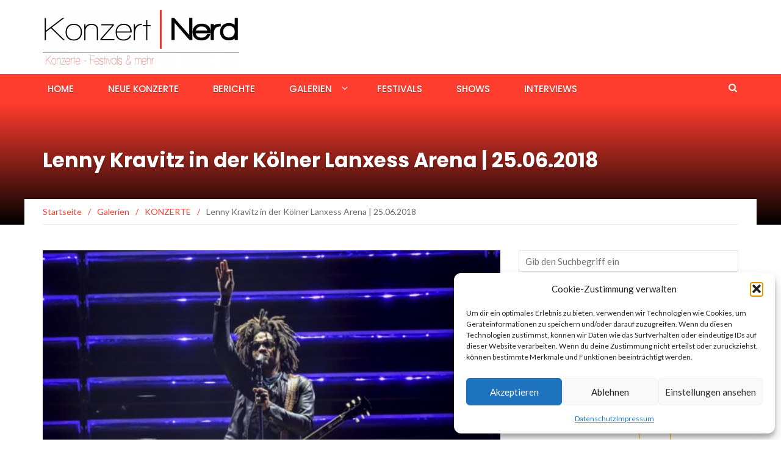

--- FILE ---
content_type: text/html; charset=UTF-8
request_url: https://www.konzert-nerd.de/lenny-kravitz-in-der-koelner-lanxess-arena-25-06-2018
body_size: 18070
content:
<!DOCTYPE html>
<html lang="de">
<head>
	<meta charset="UTF-8">
	<meta name="viewport" content="width=device-width, initial-scale=1">
	<link rel="profile" href="http://gmpg.org/xfn/11">
	<link rel="pingback" href="https://www.konzert-nerd.de/xmlrpc.php">

	<title>Lenny Kravitz in der Kölner Lanxess Arena | 25.06.2018 &#8211; Konzert Nerd</title>
<meta name='robots' content='max-image-preview:large' />
<link rel='dns-prefetch' href='//www.konzert-nerd.de' />
<link rel='dns-prefetch' href='//fonts.googleapis.com' />
<link rel="alternate" type="application/rss+xml" title="Konzert Nerd &raquo; Feed" href="https://www.konzert-nerd.de/feed" />
<link rel="alternate" type="application/rss+xml" title="Konzert Nerd &raquo; Kommentar-Feed" href="https://www.konzert-nerd.de/comments/feed" />
<script type="text/javascript">
/* <![CDATA[ */
window._wpemojiSettings = {"baseUrl":"https:\/\/s.w.org\/images\/core\/emoji\/14.0.0\/72x72\/","ext":".png","svgUrl":"https:\/\/s.w.org\/images\/core\/emoji\/14.0.0\/svg\/","svgExt":".svg","source":{"concatemoji":"https:\/\/www.konzert-nerd.de\/wp-includes\/js\/wp-emoji-release.min.js?ver=6.4.7"}};
/*! This file is auto-generated */
!function(i,n){var o,s,e;function c(e){try{var t={supportTests:e,timestamp:(new Date).valueOf()};sessionStorage.setItem(o,JSON.stringify(t))}catch(e){}}function p(e,t,n){e.clearRect(0,0,e.canvas.width,e.canvas.height),e.fillText(t,0,0);var t=new Uint32Array(e.getImageData(0,0,e.canvas.width,e.canvas.height).data),r=(e.clearRect(0,0,e.canvas.width,e.canvas.height),e.fillText(n,0,0),new Uint32Array(e.getImageData(0,0,e.canvas.width,e.canvas.height).data));return t.every(function(e,t){return e===r[t]})}function u(e,t,n){switch(t){case"flag":return n(e,"\ud83c\udff3\ufe0f\u200d\u26a7\ufe0f","\ud83c\udff3\ufe0f\u200b\u26a7\ufe0f")?!1:!n(e,"\ud83c\uddfa\ud83c\uddf3","\ud83c\uddfa\u200b\ud83c\uddf3")&&!n(e,"\ud83c\udff4\udb40\udc67\udb40\udc62\udb40\udc65\udb40\udc6e\udb40\udc67\udb40\udc7f","\ud83c\udff4\u200b\udb40\udc67\u200b\udb40\udc62\u200b\udb40\udc65\u200b\udb40\udc6e\u200b\udb40\udc67\u200b\udb40\udc7f");case"emoji":return!n(e,"\ud83e\udef1\ud83c\udffb\u200d\ud83e\udef2\ud83c\udfff","\ud83e\udef1\ud83c\udffb\u200b\ud83e\udef2\ud83c\udfff")}return!1}function f(e,t,n){var r="undefined"!=typeof WorkerGlobalScope&&self instanceof WorkerGlobalScope?new OffscreenCanvas(300,150):i.createElement("canvas"),a=r.getContext("2d",{willReadFrequently:!0}),o=(a.textBaseline="top",a.font="600 32px Arial",{});return e.forEach(function(e){o[e]=t(a,e,n)}),o}function t(e){var t=i.createElement("script");t.src=e,t.defer=!0,i.head.appendChild(t)}"undefined"!=typeof Promise&&(o="wpEmojiSettingsSupports",s=["flag","emoji"],n.supports={everything:!0,everythingExceptFlag:!0},e=new Promise(function(e){i.addEventListener("DOMContentLoaded",e,{once:!0})}),new Promise(function(t){var n=function(){try{var e=JSON.parse(sessionStorage.getItem(o));if("object"==typeof e&&"number"==typeof e.timestamp&&(new Date).valueOf()<e.timestamp+604800&&"object"==typeof e.supportTests)return e.supportTests}catch(e){}return null}();if(!n){if("undefined"!=typeof Worker&&"undefined"!=typeof OffscreenCanvas&&"undefined"!=typeof URL&&URL.createObjectURL&&"undefined"!=typeof Blob)try{var e="postMessage("+f.toString()+"("+[JSON.stringify(s),u.toString(),p.toString()].join(",")+"));",r=new Blob([e],{type:"text/javascript"}),a=new Worker(URL.createObjectURL(r),{name:"wpTestEmojiSupports"});return void(a.onmessage=function(e){c(n=e.data),a.terminate(),t(n)})}catch(e){}c(n=f(s,u,p))}t(n)}).then(function(e){for(var t in e)n.supports[t]=e[t],n.supports.everything=n.supports.everything&&n.supports[t],"flag"!==t&&(n.supports.everythingExceptFlag=n.supports.everythingExceptFlag&&n.supports[t]);n.supports.everythingExceptFlag=n.supports.everythingExceptFlag&&!n.supports.flag,n.DOMReady=!1,n.readyCallback=function(){n.DOMReady=!0}}).then(function(){return e}).then(function(){var e;n.supports.everything||(n.readyCallback(),(e=n.source||{}).concatemoji?t(e.concatemoji):e.wpemoji&&e.twemoji&&(t(e.twemoji),t(e.wpemoji)))}))}((window,document),window._wpemojiSettings);
/* ]]> */
</script>
<style id='wp-emoji-styles-inline-css' type='text/css'>

	img.wp-smiley, img.emoji {
		display: inline !important;
		border: none !important;
		box-shadow: none !important;
		height: 1em !important;
		width: 1em !important;
		margin: 0 0.07em !important;
		vertical-align: -0.1em !important;
		background: none !important;
		padding: 0 !important;
	}
</style>
<link rel='stylesheet' id='wp-block-library-css' href='https://www.konzert-nerd.de/wp-includes/css/dist/block-library/style.min.css?ver=6.4.7' type='text/css' media='all' />
<style id='classic-theme-styles-inline-css' type='text/css'>
/*! This file is auto-generated */
.wp-block-button__link{color:#fff;background-color:#32373c;border-radius:9999px;box-shadow:none;text-decoration:none;padding:calc(.667em + 2px) calc(1.333em + 2px);font-size:1.125em}.wp-block-file__button{background:#32373c;color:#fff;text-decoration:none}
</style>
<style id='global-styles-inline-css' type='text/css'>
body{--wp--preset--color--black: #000000;--wp--preset--color--cyan-bluish-gray: #abb8c3;--wp--preset--color--white: #ffffff;--wp--preset--color--pale-pink: #f78da7;--wp--preset--color--vivid-red: #cf2e2e;--wp--preset--color--luminous-vivid-orange: #ff6900;--wp--preset--color--luminous-vivid-amber: #fcb900;--wp--preset--color--light-green-cyan: #7bdcb5;--wp--preset--color--vivid-green-cyan: #00d084;--wp--preset--color--pale-cyan-blue: #8ed1fc;--wp--preset--color--vivid-cyan-blue: #0693e3;--wp--preset--color--vivid-purple: #9b51e0;--wp--preset--gradient--vivid-cyan-blue-to-vivid-purple: linear-gradient(135deg,rgba(6,147,227,1) 0%,rgb(155,81,224) 100%);--wp--preset--gradient--light-green-cyan-to-vivid-green-cyan: linear-gradient(135deg,rgb(122,220,180) 0%,rgb(0,208,130) 100%);--wp--preset--gradient--luminous-vivid-amber-to-luminous-vivid-orange: linear-gradient(135deg,rgba(252,185,0,1) 0%,rgba(255,105,0,1) 100%);--wp--preset--gradient--luminous-vivid-orange-to-vivid-red: linear-gradient(135deg,rgba(255,105,0,1) 0%,rgb(207,46,46) 100%);--wp--preset--gradient--very-light-gray-to-cyan-bluish-gray: linear-gradient(135deg,rgb(238,238,238) 0%,rgb(169,184,195) 100%);--wp--preset--gradient--cool-to-warm-spectrum: linear-gradient(135deg,rgb(74,234,220) 0%,rgb(151,120,209) 20%,rgb(207,42,186) 40%,rgb(238,44,130) 60%,rgb(251,105,98) 80%,rgb(254,248,76) 100%);--wp--preset--gradient--blush-light-purple: linear-gradient(135deg,rgb(255,206,236) 0%,rgb(152,150,240) 100%);--wp--preset--gradient--blush-bordeaux: linear-gradient(135deg,rgb(254,205,165) 0%,rgb(254,45,45) 50%,rgb(107,0,62) 100%);--wp--preset--gradient--luminous-dusk: linear-gradient(135deg,rgb(255,203,112) 0%,rgb(199,81,192) 50%,rgb(65,88,208) 100%);--wp--preset--gradient--pale-ocean: linear-gradient(135deg,rgb(255,245,203) 0%,rgb(182,227,212) 50%,rgb(51,167,181) 100%);--wp--preset--gradient--electric-grass: linear-gradient(135deg,rgb(202,248,128) 0%,rgb(113,206,126) 100%);--wp--preset--gradient--midnight: linear-gradient(135deg,rgb(2,3,129) 0%,rgb(40,116,252) 100%);--wp--preset--font-size--small: 13px;--wp--preset--font-size--medium: 20px;--wp--preset--font-size--large: 36px;--wp--preset--font-size--x-large: 42px;--wp--preset--spacing--20: 0.44rem;--wp--preset--spacing--30: 0.67rem;--wp--preset--spacing--40: 1rem;--wp--preset--spacing--50: 1.5rem;--wp--preset--spacing--60: 2.25rem;--wp--preset--spacing--70: 3.38rem;--wp--preset--spacing--80: 5.06rem;--wp--preset--shadow--natural: 6px 6px 9px rgba(0, 0, 0, 0.2);--wp--preset--shadow--deep: 12px 12px 50px rgba(0, 0, 0, 0.4);--wp--preset--shadow--sharp: 6px 6px 0px rgba(0, 0, 0, 0.2);--wp--preset--shadow--outlined: 6px 6px 0px -3px rgba(255, 255, 255, 1), 6px 6px rgba(0, 0, 0, 1);--wp--preset--shadow--crisp: 6px 6px 0px rgba(0, 0, 0, 1);}:where(.is-layout-flex){gap: 0.5em;}:where(.is-layout-grid){gap: 0.5em;}body .is-layout-flow > .alignleft{float: left;margin-inline-start: 0;margin-inline-end: 2em;}body .is-layout-flow > .alignright{float: right;margin-inline-start: 2em;margin-inline-end: 0;}body .is-layout-flow > .aligncenter{margin-left: auto !important;margin-right: auto !important;}body .is-layout-constrained > .alignleft{float: left;margin-inline-start: 0;margin-inline-end: 2em;}body .is-layout-constrained > .alignright{float: right;margin-inline-start: 2em;margin-inline-end: 0;}body .is-layout-constrained > .aligncenter{margin-left: auto !important;margin-right: auto !important;}body .is-layout-constrained > :where(:not(.alignleft):not(.alignright):not(.alignfull)){max-width: var(--wp--style--global--content-size);margin-left: auto !important;margin-right: auto !important;}body .is-layout-constrained > .alignwide{max-width: var(--wp--style--global--wide-size);}body .is-layout-flex{display: flex;}body .is-layout-flex{flex-wrap: wrap;align-items: center;}body .is-layout-flex > *{margin: 0;}body .is-layout-grid{display: grid;}body .is-layout-grid > *{margin: 0;}:where(.wp-block-columns.is-layout-flex){gap: 2em;}:where(.wp-block-columns.is-layout-grid){gap: 2em;}:where(.wp-block-post-template.is-layout-flex){gap: 1.25em;}:where(.wp-block-post-template.is-layout-grid){gap: 1.25em;}.has-black-color{color: var(--wp--preset--color--black) !important;}.has-cyan-bluish-gray-color{color: var(--wp--preset--color--cyan-bluish-gray) !important;}.has-white-color{color: var(--wp--preset--color--white) !important;}.has-pale-pink-color{color: var(--wp--preset--color--pale-pink) !important;}.has-vivid-red-color{color: var(--wp--preset--color--vivid-red) !important;}.has-luminous-vivid-orange-color{color: var(--wp--preset--color--luminous-vivid-orange) !important;}.has-luminous-vivid-amber-color{color: var(--wp--preset--color--luminous-vivid-amber) !important;}.has-light-green-cyan-color{color: var(--wp--preset--color--light-green-cyan) !important;}.has-vivid-green-cyan-color{color: var(--wp--preset--color--vivid-green-cyan) !important;}.has-pale-cyan-blue-color{color: var(--wp--preset--color--pale-cyan-blue) !important;}.has-vivid-cyan-blue-color{color: var(--wp--preset--color--vivid-cyan-blue) !important;}.has-vivid-purple-color{color: var(--wp--preset--color--vivid-purple) !important;}.has-black-background-color{background-color: var(--wp--preset--color--black) !important;}.has-cyan-bluish-gray-background-color{background-color: var(--wp--preset--color--cyan-bluish-gray) !important;}.has-white-background-color{background-color: var(--wp--preset--color--white) !important;}.has-pale-pink-background-color{background-color: var(--wp--preset--color--pale-pink) !important;}.has-vivid-red-background-color{background-color: var(--wp--preset--color--vivid-red) !important;}.has-luminous-vivid-orange-background-color{background-color: var(--wp--preset--color--luminous-vivid-orange) !important;}.has-luminous-vivid-amber-background-color{background-color: var(--wp--preset--color--luminous-vivid-amber) !important;}.has-light-green-cyan-background-color{background-color: var(--wp--preset--color--light-green-cyan) !important;}.has-vivid-green-cyan-background-color{background-color: var(--wp--preset--color--vivid-green-cyan) !important;}.has-pale-cyan-blue-background-color{background-color: var(--wp--preset--color--pale-cyan-blue) !important;}.has-vivid-cyan-blue-background-color{background-color: var(--wp--preset--color--vivid-cyan-blue) !important;}.has-vivid-purple-background-color{background-color: var(--wp--preset--color--vivid-purple) !important;}.has-black-border-color{border-color: var(--wp--preset--color--black) !important;}.has-cyan-bluish-gray-border-color{border-color: var(--wp--preset--color--cyan-bluish-gray) !important;}.has-white-border-color{border-color: var(--wp--preset--color--white) !important;}.has-pale-pink-border-color{border-color: var(--wp--preset--color--pale-pink) !important;}.has-vivid-red-border-color{border-color: var(--wp--preset--color--vivid-red) !important;}.has-luminous-vivid-orange-border-color{border-color: var(--wp--preset--color--luminous-vivid-orange) !important;}.has-luminous-vivid-amber-border-color{border-color: var(--wp--preset--color--luminous-vivid-amber) !important;}.has-light-green-cyan-border-color{border-color: var(--wp--preset--color--light-green-cyan) !important;}.has-vivid-green-cyan-border-color{border-color: var(--wp--preset--color--vivid-green-cyan) !important;}.has-pale-cyan-blue-border-color{border-color: var(--wp--preset--color--pale-cyan-blue) !important;}.has-vivid-cyan-blue-border-color{border-color: var(--wp--preset--color--vivid-cyan-blue) !important;}.has-vivid-purple-border-color{border-color: var(--wp--preset--color--vivid-purple) !important;}.has-vivid-cyan-blue-to-vivid-purple-gradient-background{background: var(--wp--preset--gradient--vivid-cyan-blue-to-vivid-purple) !important;}.has-light-green-cyan-to-vivid-green-cyan-gradient-background{background: var(--wp--preset--gradient--light-green-cyan-to-vivid-green-cyan) !important;}.has-luminous-vivid-amber-to-luminous-vivid-orange-gradient-background{background: var(--wp--preset--gradient--luminous-vivid-amber-to-luminous-vivid-orange) !important;}.has-luminous-vivid-orange-to-vivid-red-gradient-background{background: var(--wp--preset--gradient--luminous-vivid-orange-to-vivid-red) !important;}.has-very-light-gray-to-cyan-bluish-gray-gradient-background{background: var(--wp--preset--gradient--very-light-gray-to-cyan-bluish-gray) !important;}.has-cool-to-warm-spectrum-gradient-background{background: var(--wp--preset--gradient--cool-to-warm-spectrum) !important;}.has-blush-light-purple-gradient-background{background: var(--wp--preset--gradient--blush-light-purple) !important;}.has-blush-bordeaux-gradient-background{background: var(--wp--preset--gradient--blush-bordeaux) !important;}.has-luminous-dusk-gradient-background{background: var(--wp--preset--gradient--luminous-dusk) !important;}.has-pale-ocean-gradient-background{background: var(--wp--preset--gradient--pale-ocean) !important;}.has-electric-grass-gradient-background{background: var(--wp--preset--gradient--electric-grass) !important;}.has-midnight-gradient-background{background: var(--wp--preset--gradient--midnight) !important;}.has-small-font-size{font-size: var(--wp--preset--font-size--small) !important;}.has-medium-font-size{font-size: var(--wp--preset--font-size--medium) !important;}.has-large-font-size{font-size: var(--wp--preset--font-size--large) !important;}.has-x-large-font-size{font-size: var(--wp--preset--font-size--x-large) !important;}
.wp-block-navigation a:where(:not(.wp-element-button)){color: inherit;}
:where(.wp-block-post-template.is-layout-flex){gap: 1.25em;}:where(.wp-block-post-template.is-layout-grid){gap: 1.25em;}
:where(.wp-block-columns.is-layout-flex){gap: 2em;}:where(.wp-block-columns.is-layout-grid){gap: 2em;}
.wp-block-pullquote{font-size: 1.5em;line-height: 1.6;}
</style>
<link rel='stylesheet' id='cmplz-general-css' href='https://www.konzert-nerd.de/wp-content/plugins/complianz-gdpr/assets/css/cookieblocker.min.css?ver=1769033024' type='text/css' media='all' />
<link rel='stylesheet' id='newsmag-fonts-css' href='//fonts.googleapis.com/css?family=Lato%3A100%2C300%2C400%2C700%2C900%7CPoppins%3A400%2C500%2C600%2C700&#038;ver=2.4.4' type='text/css' media='all' />
<link rel='stylesheet' id='newsmag-icon-css' href='https://www.konzert-nerd.de/wp-content/themes/newsmag/assets/vendors/newsmag-icon/style.min.css?ver=6.4.7' type='text/css' media='all' />
<link rel='stylesheet' id='bootstrap-css' href='https://www.konzert-nerd.de/wp-content/themes/newsmag/assets/vendors/bootstrap/bootstrap.min.css?ver=6.4.7' type='text/css' media='all' />
<link rel='stylesheet' id='bootstrap-theme-css' href='https://www.konzert-nerd.de/wp-content/themes/newsmag/assets/vendors/bootstrap/bootstrap-theme.min.css?ver=6.4.7' type='text/css' media='all' />
<link rel='stylesheet' id='newsmag-style-css' href='https://www.konzert-nerd.de/wp-content/themes/newsmag/style.css?ver=6.4.7' type='text/css' media='all' />
<link rel='stylesheet' id='newsmag-stylesheet-css' href='https://www.konzert-nerd.de/wp-content/themes/newsmag/assets/css/style.css?ver=2.4.4' type='text/css' media='all' />
<style id='newsmag-stylesheet-inline-css' type='text/css'>


</style>
<link rel='stylesheet' id='owlCarousel-css' href='https://www.konzert-nerd.de/wp-content/themes/newsmag/assets/vendors/owl-carousel/owl.carousel.min.css?ver=6.4.7' type='text/css' media='all' />
<link rel='stylesheet' id='owlCarousel-themes-css' href='https://www.konzert-nerd.de/wp-content/themes/newsmag/assets/vendors/owl-carousel/owl.theme.default.css?ver=6.4.7' type='text/css' media='all' />
<link rel='stylesheet' id='newsmag-preloader-css' href='https://www.konzert-nerd.de/wp-content/themes/newsmag/assets/vendors/preloader/preloader.css?ver=6.4.7' type='text/css' media='all' />
<link rel='stylesheet' id='plyr-css' href='https://www.konzert-nerd.de/wp-content/themes/newsmag/assets/vendors/plyr/plyr.css?ver=6.4.7' type='text/css' media='all' />
<script type="text/javascript" src="https://www.konzert-nerd.de/wp-includes/js/jquery/jquery.min.js?ver=3.7.1" id="jquery-core-js"></script>
<script type="text/javascript" src="https://www.konzert-nerd.de/wp-includes/js/jquery/jquery-migrate.min.js?ver=3.4.1" id="jquery-migrate-js"></script>
<script type="text/javascript" src="https://www.konzert-nerd.de/wp-content/themes/newsmag/assets/vendors/blazy/blazy.min.js?ver=1.9.1" id="jquery_lazy_load-js"></script>
<link rel="https://api.w.org/" href="https://www.konzert-nerd.de/wp-json/" /><link rel="alternate" type="application/json" href="https://www.konzert-nerd.de/wp-json/wp/v2/posts/8056" /><link rel="EditURI" type="application/rsd+xml" title="RSD" href="https://www.konzert-nerd.de/xmlrpc.php?rsd" />
<meta name="generator" content="WordPress 6.4.7" />
<link rel="canonical" href="https://www.konzert-nerd.de/lenny-kravitz-in-der-koelner-lanxess-arena-25-06-2018" />
<link rel='shortlink' href='https://www.konzert-nerd.de/?p=8056' />
<link rel="alternate" type="application/json+oembed" href="https://www.konzert-nerd.de/wp-json/oembed/1.0/embed?url=https%3A%2F%2Fwww.konzert-nerd.de%2Flenny-kravitz-in-der-koelner-lanxess-arena-25-06-2018" />
<link rel="alternate" type="text/xml+oembed" href="https://www.konzert-nerd.de/wp-json/oembed/1.0/embed?url=https%3A%2F%2Fwww.konzert-nerd.de%2Flenny-kravitz-in-der-koelner-lanxess-arena-25-06-2018&#038;format=xml" />
			<style>.cmplz-hidden {
					display: none !important;
				}</style><link rel="icon" href="https://www.konzert-nerd.de/wp-content/uploads/2018/02/cropped-Neues_KonzertFestival-Nerd_Logo-1-32x32.png" sizes="32x32" />
<link rel="icon" href="https://www.konzert-nerd.de/wp-content/uploads/2018/02/cropped-Neues_KonzertFestival-Nerd_Logo-1-192x192.png" sizes="192x192" />
<link rel="apple-touch-icon" href="https://www.konzert-nerd.de/wp-content/uploads/2018/02/cropped-Neues_KonzertFestival-Nerd_Logo-1-180x180.png" />
<meta name="msapplication-TileImage" content="https://www.konzert-nerd.de/wp-content/uploads/2018/02/cropped-Neues_KonzertFestival-Nerd_Logo-1-270x270.png" />
</head>

<body data-cmplz=1 class="post-template-default single single-post postid-8056 single-format-standard wp-custom-logo group-blog">

<div id="page" class="site">

	
		<header id="masthead" class="site-header" role="banner">
		<div class="site-branding container centered-branding">
			<div class="row">
				<div class="col-md-4 header-logo">
					<a href="https://www.konzert-nerd.de/" class="custom-logo-link" rel="home"><img width="322" height="90" src="https://www.konzert-nerd.de/wp-content/uploads/2021/10/cropped-Konzert-Nerd-_neu-Okt.2021_black.png" class="custom-logo" alt="Konzert Nerd" decoding="async" srcset="https://www.konzert-nerd.de/wp-content/uploads/2021/10/cropped-Konzert-Nerd-_neu-Okt.2021_black.png 322w, https://www.konzert-nerd.de/wp-content/uploads/2021/10/cropped-Konzert-Nerd-_neu-Okt.2021_black-300x84.png 300w" sizes="(max-width: 322px) 100vw, 322px" /></a>				</div>

													<div class="col-md-8 header-banner">
											</div>
							</div>
		</div><!-- .site-branding -->
				<nav id="site-navigation" class="main-navigation "
			role="navigation">
			<div class="container">
				<div class="row">
					<div class="col-md-12">
												<button class="menu-toggle" aria-controls="primary-menu"
								aria-expanded="false"><span class="nmicon-bars"></span></button>
						<div class="menu-konzert-nerd-container"><ul id="primary-menu" class="menu nav-menu menu"><li id="menu-item-2805" class="menu-item menu-item-type-post_type menu-item-object-page menu-item-home menu-item-2805"><a href="https://www.konzert-nerd.de/">Home</a></li>
<li id="menu-item-2540" class="menu-item menu-item-type-taxonomy menu-item-object-category menu-item-2540"><a href="https://www.konzert-nerd.de/category/konzertankuendigung">Neue Konzerte</a></li>
<li id="menu-item-2537" class="menu-item menu-item-type-taxonomy menu-item-object-category menu-item-2537"><a href="https://www.konzert-nerd.de/category/berichte">Berichte</a></li>
<li id="menu-item-2539" class="menu-item menu-item-type-taxonomy menu-item-object-category current-post-ancestor current-menu-parent current-post-parent menu-item-has-children menu-item-2539"><a href="https://www.konzert-nerd.de/category/galerien">Galerien</a>
<ul class="sub-menu">
	<li id="menu-item-2788" class="menu-item menu-item-type-taxonomy menu-item-object-category current-post-ancestor current-menu-parent current-post-parent menu-item-2788"><a href="https://www.konzert-nerd.de/category/galerien/rockpop">KONZERTE</a></li>
	<li id="menu-item-2795" class="menu-item menu-item-type-taxonomy menu-item-object-category menu-item-2795"><a href="https://www.konzert-nerd.de/category/galerien/festivals-galerien">FESTIVALS</a></li>
	<li id="menu-item-2789" class="menu-item menu-item-type-taxonomy menu-item-object-category menu-item-2789"><a href="https://www.konzert-nerd.de/category/galerien/comedy-galerien">COMEDY</a></li>
	<li id="menu-item-2808" class="menu-item menu-item-type-taxonomy menu-item-object-category menu-item-2808"><a href="https://www.konzert-nerd.de/category/galerien/shows-galerien">SHOWS</a></li>
</ul>
</li>
<li id="menu-item-2538" class="menu-item menu-item-type-taxonomy menu-item-object-category menu-item-2538"><a href="https://www.konzert-nerd.de/category/festivals">Festivals</a></li>
<li id="menu-item-2794" class="menu-item menu-item-type-taxonomy menu-item-object-category menu-item-2794"><a href="https://www.konzert-nerd.de/category/shows">Shows</a></li>
<li id="menu-item-6671" class="menu-item menu-item-type-taxonomy menu-item-object-category menu-item-6671"><a href="https://www.konzert-nerd.de/category/interview">Interviews</a></li>
</ul></div>													<button href="#" class="search-form-opener" type="button"><span class="nmicon-search"></span>
							</button>
											</div>
				</div>
			</div>
		</nav><!-- #site-navigation -->
					<div class="header-search-form">
				<div class="container">
					<!-- Search Form -->
					<form role="search" method="get" id="searchform_topbar" action="https://www.konzert-nerd.de/">
	<label><span class="screen-reader-text">Suchen nach:</span>
		<input class="search-field-top-bar " id="search-field-top-bar" placeholder="Gib den Suchbegriff ein" value="" name="s" type="search">
	</label>
	<button id="search-top-bar-submit" type="button" class="search-top-bar-submit "><span class="first-bar"></span><span class="second-bar"></span></button>
</form>
				</div>
			</div>
			</header><!-- #masthead -->

	<div id="content" class="site-content">

	<div class="newsmag-custom-header " >
		<div class="container">
			<div class="row">
				<div class="col-xs-12">
					<h1 class="page-title">Lenny Kravitz in der Kölner Lanxess Arena | 25.06.2018</h1>
				</div>
			</div>
		</div>
	</div>
	<div class="container newsmag-breadcrumbs-container">
		<div class="row newsmag-breadcrumbs-row">
			<div class="col-xs-12">
				<div class="newsmag-breadcrumbs"><span itemscope itemtype="http://data-vocabulary.org/Breadcrumb"><a itemprop="url" href="https://www.konzert-nerd.de" ><span itemprop="title">Startseite</span></a></span><span class="newsmag-breadcrumb-sep">/</span><span itemscope itemtype="http://data-vocabulary.org/Breadcrumb"><a itemprop="url" href="https://www.konzert-nerd.de/category/galerien" ><span itemprop="title">Galerien</span></a></span><span class="newsmag-breadcrumb-sep">/</span><span itemscope itemtype="http://data-vocabulary.org/Breadcrumb"><a itemprop="url" href="https://www.konzert-nerd.de/category/galerien/rockpop" ><span itemprop="title">KONZERTE</span></a></span><span class="newsmag-breadcrumb-sep">/</span><span class="breadcrumb-leaf">Lenny Kravitz in der Kölner Lanxess Arena | 25.06.2018</span></div>			</div>
		</div>
	</div>
	<div class="container">
		<div class="row">
			
			
			<div id="primary"
				class="content-area col-lg-8 col-md-8 col-xs-12 newsmag-sidebar">
				<main id="main" class="site-main" role="main">
						<div class="row newsmag-margin-bottom  ">
		<div class="col-md-12">
			<div class="newsmag-image">
				<img width="560" height="416" src="https://www.konzert-nerd.de/wp-content/uploads/2018/06/Lenny-Kravitz_Köln-2018_Foto-Stefan-Claus-11-von-25-560x416.jpg" class="attachment-newsmag-recent-post-big size-newsmag-recent-post-big wp-post-image" alt="Foto: Stefan Claus" srcset="https://www.konzert-nerd.de/wp-content/uploads/2018/06/Lenny-Kravitz_Köln-2018_Foto-Stefan-Claus-11-von-25-560x416.jpg 560w, https://www.konzert-nerd.de/wp-content/uploads/2018/06/Lenny-Kravitz_Köln-2018_Foto-Stefan-Claus-11-von-25-350x260.jpg 350w" sizes="(max-width: 560px) 100vw, 560px" />			</div>
		</div>
	</div>
<div
		class="row newsmag-article-post ">
			<div class="col-md-3">
				<!-- Author description -->
	<div class="author-description p-author h-card vcard" itemscope="" itemtype="http://schema.org/Person">

		<!-- Avatar -->
				<!-- .Avatar -->
		<!-- Short Description -->
		<h4 class="post-author p-name fn" rel="author"><a href="https://www.konzert-nerd.de/author/stefan" title="Beiträge von stefan" rel="author">stefan</a></h4>
				<!-- .Short Description -->
	</div>
	<!-- .Author description -->
		</div>
		<div class="col-md-9">
		<article id="post-8056" class="post-8056 post type-post status-publish format-standard has-post-thumbnail hentry category-galerien category-rockpop tag-25-06-2018 tag-bilder tag-koeln tag-konzertfotos tag-lanxess-arena tag-lenny-kravitz tag-lenny-kravitz-koeln tag-lenny-kravitz-raise-vibration tag-lenny-kravitz-raise-vibration-tour tag-raise-vibration tag-raise-vibration-tour">
			<div class="entry-content">
				<div class="newsmag-post-meta">
					<span class="nmicon-folder-o"></span> <a href="https://www.konzert-nerd.de/category/galerien" rel="category tag">Galerien</a>,<a href="https://www.konzert-nerd.de/category/galerien/rockpop" rel="category tag">KONZERTE</a> <span class="sep">|</span> <span
							class="nmicon-clock-o"></span> <div class="newsmag-date">26/06/2018</div>				</div><!-- .entry-meta -->
				<div id="envira-gallery-wrap-8030" class="envira-gallery-wrap envira-gallery-theme-base envira-lightbox-theme-base" itemscope itemtype="https://schema.org/ImageGallery"><div data-row-height="150" data-gallery-theme="normal" id="envira-gallery-8030" class="envira-gallery-public envira-gallery-justified-public envira-gallery-0-columns envira-clear enviratope envira-gallery-css-animations" data-envira-columns="0"><div id="envira-gallery-item-8040" class="envira-gallery-item enviratope-item envira-gallery-item-1 envira-lazy-load" style="padding-left: 5px; padding-bottom: 10px; padding-right: 5px;"  itemscope itemtype="https://schema.org/ImageObject"><div class="envira-gallery-item-inner"><div class="envira-gallery-position-overlay  envira-gallery-top-left"></div><div class="envira-gallery-position-overlay  envira-gallery-top-right"></div><div class="envira-gallery-position-overlay  envira-gallery-bottom-left"></div><div class="envira-gallery-position-overlay  envira-gallery-bottom-right"></div><a href="https://www.konzert-nerd.de/wp-content/uploads/2018/06/Lenny-Kravitz_Köln-2018_Foto-Stefan-Claus-10-von-25.jpg" class="envira-gallery-8030 envira-gallery-link" rel="enviragallery8030" title="Lenny Kravitz_K&ouml;ln-2018_Foto-Stefan-Claus (10 von 25)" data-envira-caption="Lenny Kravitz_K&ouml;ln-2018_Foto-Stefan-Claus (10 von 25)" data-envira-retina="" data-thumbnail=""  itemprop="contentUrl"><img decoding="async" id="envira-gallery-image-8040" class="envira-gallery-image envira-gallery-image-1 envira-normal envira-lazy" data-envira-index="1" src="https://www.konzert-nerd.de/wp-content/uploads/2018/06/Lenny-Kravitz_Köln-2018_Foto-Stefan-Claus-10-von-25-640x480.jpg" data-envira-src="https://www.konzert-nerd.de/wp-content/uploads/2018/06/Lenny-Kravitz_Köln-2018_Foto-Stefan-Claus-10-von-25-640x480.jpg" data-envira-gallery-id="8030" data-envira-item-id="8040" data-envira-caption="Lenny Kravitz_K&ouml;ln-2018_Foto-Stefan-Claus (10 von 25)" alt="" title="Lenny Kravitz_Köln-2018_Foto-Stefan-Claus (10 von 25)"  itemprop="thumbnailUrl" data-envira-srcset="https://www.konzert-nerd.de/wp-content/uploads/2018/06/Lenny-Kravitz_Köln-2018_Foto-Stefan-Claus-10-von-25-640x480.jpg 400w,https://www.konzert-nerd.de/wp-content/uploads/2018/06/Lenny-Kravitz_Köln-2018_Foto-Stefan-Claus-10-von-25-640x480.jpg 2x" data-envira-width="207" data-envira-height="300" srcset="[data-uri]" data-safe-src="[data-uri]" /></a></div></div><div id="envira-gallery-item-8032" class="envira-gallery-item enviratope-item envira-gallery-item-2 envira-lazy-load" style="padding-left: 5px; padding-bottom: 10px; padding-right: 5px;"  itemscope itemtype="https://schema.org/ImageObject"><div class="envira-gallery-item-inner"><div class="envira-gallery-position-overlay  envira-gallery-top-left"></div><div class="envira-gallery-position-overlay  envira-gallery-top-right"></div><div class="envira-gallery-position-overlay  envira-gallery-bottom-left"></div><div class="envira-gallery-position-overlay  envira-gallery-bottom-right"></div><a href="https://www.konzert-nerd.de/wp-content/uploads/2018/06/Lenny-Kravitz_Köln-2018_Foto-Stefan-Claus-2-von-25.jpg" class="envira-gallery-8030 envira-gallery-link" rel="enviragallery8030" title="Lenny Kravitz_K&ouml;ln-2018_Foto-Stefan-Claus (2 von 25)" data-envira-caption="Lenny Kravitz_K&ouml;ln-2018_Foto-Stefan-Claus (2 von 25)" data-envira-retina="" data-thumbnail=""  itemprop="contentUrl"><img decoding="async" id="envira-gallery-image-8032" class="envira-gallery-image envira-gallery-image-2 envira-normal envira-lazy" data-envira-index="2" src="https://www.konzert-nerd.de/wp-content/uploads/2018/06/Lenny-Kravitz_Köln-2018_Foto-Stefan-Claus-2-von-25-1024x683-640x480.jpg" data-envira-src="https://www.konzert-nerd.de/wp-content/uploads/2018/06/Lenny-Kravitz_Köln-2018_Foto-Stefan-Claus-2-von-25-1024x683-640x480.jpg" data-envira-gallery-id="8030" data-envira-item-id="8032" data-envira-caption="Lenny Kravitz_K&ouml;ln-2018_Foto-Stefan-Claus (2 von 25)" alt="" title="Lenny Kravitz_Köln-2018_Foto-Stefan-Claus (2 von 25)"  itemprop="thumbnailUrl" data-envira-srcset="https://www.konzert-nerd.de/wp-content/uploads/2018/06/Lenny-Kravitz_Köln-2018_Foto-Stefan-Claus-2-von-25-1024x683-640x480.jpg 400w,https://www.konzert-nerd.de/wp-content/uploads/2018/06/Lenny-Kravitz_Köln-2018_Foto-Stefan-Claus-2-von-25-1024x683-640x480.jpg 2x" data-envira-width="300" data-envira-height="200" srcset="[data-uri]" data-safe-src="[data-uri]" /></a></div></div><div id="envira-gallery-item-8044" class="envira-gallery-item enviratope-item envira-gallery-item-3 envira-lazy-load" style="padding-left: 5px; padding-bottom: 10px; padding-right: 5px;"  itemscope itemtype="https://schema.org/ImageObject"><div class="envira-gallery-item-inner"><div class="envira-gallery-position-overlay  envira-gallery-top-left"></div><div class="envira-gallery-position-overlay  envira-gallery-top-right"></div><div class="envira-gallery-position-overlay  envira-gallery-bottom-left"></div><div class="envira-gallery-position-overlay  envira-gallery-bottom-right"></div><a href="https://www.konzert-nerd.de/wp-content/uploads/2018/06/Lenny-Kravitz_Köln-2018_Foto-Stefan-Claus-14-von-25.jpg" class="envira-gallery-8030 envira-gallery-link" rel="enviragallery8030" title="Lenny Kravitz_K&ouml;ln-2018_Foto-Stefan-Claus (14 von 25)" data-envira-caption="Lenny Kravitz_K&ouml;ln-2018_Foto-Stefan-Claus (14 von 25)" data-envira-retina="" data-thumbnail=""  itemprop="contentUrl"><img decoding="async" id="envira-gallery-image-8044" class="envira-gallery-image envira-gallery-image-3 envira-normal envira-lazy" data-envira-index="3" src="https://www.konzert-nerd.de/wp-content/uploads/2018/06/Lenny-Kravitz_Köln-2018_Foto-Stefan-Claus-14-von-25-1024x683-640x480.jpg" data-envira-src="https://www.konzert-nerd.de/wp-content/uploads/2018/06/Lenny-Kravitz_Köln-2018_Foto-Stefan-Claus-14-von-25-1024x683-640x480.jpg" data-envira-gallery-id="8030" data-envira-item-id="8044" data-envira-caption="Lenny Kravitz_K&ouml;ln-2018_Foto-Stefan-Claus (14 von 25)" alt="" title="Lenny Kravitz_Köln-2018_Foto-Stefan-Claus (14 von 25)"  itemprop="thumbnailUrl" data-envira-srcset="https://www.konzert-nerd.de/wp-content/uploads/2018/06/Lenny-Kravitz_Köln-2018_Foto-Stefan-Claus-14-von-25-1024x683-640x480.jpg 400w,https://www.konzert-nerd.de/wp-content/uploads/2018/06/Lenny-Kravitz_Köln-2018_Foto-Stefan-Claus-14-von-25-1024x683-640x480.jpg 2x" data-envira-width="300" data-envira-height="200" srcset="[data-uri]" data-safe-src="[data-uri]" /></a></div></div><div id="envira-gallery-item-8033" class="envira-gallery-item enviratope-item envira-gallery-item-4 envira-lazy-load" style="padding-left: 5px; padding-bottom: 10px; padding-right: 5px;"  itemscope itemtype="https://schema.org/ImageObject"><div class="envira-gallery-item-inner"><div class="envira-gallery-position-overlay  envira-gallery-top-left"></div><div class="envira-gallery-position-overlay  envira-gallery-top-right"></div><div class="envira-gallery-position-overlay  envira-gallery-bottom-left"></div><div class="envira-gallery-position-overlay  envira-gallery-bottom-right"></div><a href="https://www.konzert-nerd.de/wp-content/uploads/2018/06/Lenny-Kravitz_Köln-2018_Foto-Stefan-Claus-3-von-25.jpg" class="envira-gallery-8030 envira-gallery-link" rel="enviragallery8030" title="Lenny Kravitz_K&ouml;ln-2018_Foto-Stefan-Claus (3 von 25)" data-envira-caption="Lenny Kravitz_K&ouml;ln-2018_Foto-Stefan-Claus (3 von 25)" data-envira-retina="" data-thumbnail=""  itemprop="contentUrl"><img decoding="async" id="envira-gallery-image-8033" class="envira-gallery-image envira-gallery-image-4 envira-normal envira-lazy" data-envira-index="4" src="https://www.konzert-nerd.de/wp-content/uploads/2018/06/Lenny-Kravitz_Köln-2018_Foto-Stefan-Claus-3-von-25-1024x576-640x480.jpg" data-envira-src="https://www.konzert-nerd.de/wp-content/uploads/2018/06/Lenny-Kravitz_Köln-2018_Foto-Stefan-Claus-3-von-25-1024x576-640x480.jpg" data-envira-gallery-id="8030" data-envira-item-id="8033" data-envira-caption="Lenny Kravitz_K&ouml;ln-2018_Foto-Stefan-Claus (3 von 25)" alt="" title="Lenny Kravitz_Köln-2018_Foto-Stefan-Claus (3 von 25)"  itemprop="thumbnailUrl" data-envira-srcset="https://www.konzert-nerd.de/wp-content/uploads/2018/06/Lenny-Kravitz_Köln-2018_Foto-Stefan-Claus-3-von-25-1024x576-640x480.jpg 400w,https://www.konzert-nerd.de/wp-content/uploads/2018/06/Lenny-Kravitz_Köln-2018_Foto-Stefan-Claus-3-von-25-1024x576-640x480.jpg 2x" data-envira-width="300" data-envira-height="169" srcset="[data-uri]" data-safe-src="[data-uri]" /></a></div></div><div id="envira-gallery-item-8034" class="envira-gallery-item enviratope-item envira-gallery-item-5 envira-lazy-load" style="padding-left: 5px; padding-bottom: 10px; padding-right: 5px;"  itemscope itemtype="https://schema.org/ImageObject"><div class="envira-gallery-item-inner"><div class="envira-gallery-position-overlay  envira-gallery-top-left"></div><div class="envira-gallery-position-overlay  envira-gallery-top-right"></div><div class="envira-gallery-position-overlay  envira-gallery-bottom-left"></div><div class="envira-gallery-position-overlay  envira-gallery-bottom-right"></div><a href="https://www.konzert-nerd.de/wp-content/uploads/2018/06/Lenny-Kravitz_Köln-2018_Foto-Stefan-Claus-4-von-25.jpg" class="envira-gallery-8030 envira-gallery-link" rel="enviragallery8030" title="Lenny Kravitz_K&ouml;ln-2018_Foto-Stefan-Claus (4 von 25)" data-envira-caption="Lenny Kravitz_K&ouml;ln-2018_Foto-Stefan-Claus (4 von 25)" data-envira-retina="" data-thumbnail=""  itemprop="contentUrl"><img decoding="async" id="envira-gallery-image-8034" class="envira-gallery-image envira-gallery-image-5 envira-normal envira-lazy" data-envira-index="5" src="https://www.konzert-nerd.de/wp-content/uploads/2018/06/Lenny-Kravitz_Köln-2018_Foto-Stefan-Claus-4-von-25-1024x683-640x480.jpg" data-envira-src="https://www.konzert-nerd.de/wp-content/uploads/2018/06/Lenny-Kravitz_Köln-2018_Foto-Stefan-Claus-4-von-25-1024x683-640x480.jpg" data-envira-gallery-id="8030" data-envira-item-id="8034" data-envira-caption="Lenny Kravitz_K&ouml;ln-2018_Foto-Stefan-Claus (4 von 25)" alt="" title="Lenny Kravitz_Köln-2018_Foto-Stefan-Claus (4 von 25)"  itemprop="thumbnailUrl" data-envira-srcset="https://www.konzert-nerd.de/wp-content/uploads/2018/06/Lenny-Kravitz_Köln-2018_Foto-Stefan-Claus-4-von-25-1024x683-640x480.jpg 400w,https://www.konzert-nerd.de/wp-content/uploads/2018/06/Lenny-Kravitz_Köln-2018_Foto-Stefan-Claus-4-von-25-1024x683-640x480.jpg 2x" data-envira-width="300" data-envira-height="200" srcset="[data-uri]" data-safe-src="[data-uri]" /></a></div></div><div id="envira-gallery-item-8050" class="envira-gallery-item enviratope-item envira-gallery-item-6 envira-lazy-load" style="padding-left: 5px; padding-bottom: 10px; padding-right: 5px;"  itemscope itemtype="https://schema.org/ImageObject"><div class="envira-gallery-item-inner"><div class="envira-gallery-position-overlay  envira-gallery-top-left"></div><div class="envira-gallery-position-overlay  envira-gallery-top-right"></div><div class="envira-gallery-position-overlay  envira-gallery-bottom-left"></div><div class="envira-gallery-position-overlay  envira-gallery-bottom-right"></div><a href="https://www.konzert-nerd.de/wp-content/uploads/2018/06/Lenny-Kravitz_Köln-2018_Foto-Stefan-Claus-20-von-25.jpg" class="envira-gallery-8030 envira-gallery-link" rel="enviragallery8030" title="Lenny Kravitz_K&ouml;ln-2018_Foto-Stefan-Claus (20 von 25)" data-envira-caption="Lenny Kravitz_K&ouml;ln-2018_Foto-Stefan-Claus (20 von 25)" data-envira-retina="" data-thumbnail=""  itemprop="contentUrl"><img decoding="async" id="envira-gallery-image-8050" class="envira-gallery-image envira-gallery-image-6 envira-normal envira-lazy" data-envira-index="6" src="https://www.konzert-nerd.de/wp-content/uploads/2018/06/Lenny-Kravitz_Köln-2018_Foto-Stefan-Claus-20-von-25-1024x683-640x480.jpg" data-envira-src="https://www.konzert-nerd.de/wp-content/uploads/2018/06/Lenny-Kravitz_Köln-2018_Foto-Stefan-Claus-20-von-25-1024x683-640x480.jpg" data-envira-gallery-id="8030" data-envira-item-id="8050" data-envira-caption="Lenny Kravitz_K&ouml;ln-2018_Foto-Stefan-Claus (20 von 25)" alt="" title="Lenny Kravitz_Köln-2018_Foto-Stefan-Claus (20 von 25)"  itemprop="thumbnailUrl" data-envira-srcset="https://www.konzert-nerd.de/wp-content/uploads/2018/06/Lenny-Kravitz_Köln-2018_Foto-Stefan-Claus-20-von-25-1024x683-640x480.jpg 400w,https://www.konzert-nerd.de/wp-content/uploads/2018/06/Lenny-Kravitz_Köln-2018_Foto-Stefan-Claus-20-von-25-1024x683-640x480.jpg 2x" data-envira-width="300" data-envira-height="200" srcset="[data-uri]" data-safe-src="[data-uri]" /></a></div></div><div id="envira-gallery-item-8035" class="envira-gallery-item enviratope-item envira-gallery-item-7 envira-lazy-load" style="padding-left: 5px; padding-bottom: 10px; padding-right: 5px;"  itemscope itemtype="https://schema.org/ImageObject"><div class="envira-gallery-item-inner"><div class="envira-gallery-position-overlay  envira-gallery-top-left"></div><div class="envira-gallery-position-overlay  envira-gallery-top-right"></div><div class="envira-gallery-position-overlay  envira-gallery-bottom-left"></div><div class="envira-gallery-position-overlay  envira-gallery-bottom-right"></div><a href="https://www.konzert-nerd.de/wp-content/uploads/2018/06/Lenny-Kravitz_Köln-2018_Foto-Stefan-Claus-5-von-25.jpg" class="envira-gallery-8030 envira-gallery-link" rel="enviragallery8030" title="Lenny Kravitz_K&ouml;ln-2018_Foto-Stefan-Claus (5 von 25)" data-envira-caption="Lenny Kravitz_K&ouml;ln-2018_Foto-Stefan-Claus (5 von 25)" data-envira-retina="" data-thumbnail=""  itemprop="contentUrl"><img decoding="async" id="envira-gallery-image-8035" class="envira-gallery-image envira-gallery-image-7 envira-normal envira-lazy" data-envira-index="7" src="https://www.konzert-nerd.de/wp-content/uploads/2018/06/Lenny-Kravitz_Köln-2018_Foto-Stefan-Claus-5-von-25-1024x576-640x480.jpg" data-envira-src="https://www.konzert-nerd.de/wp-content/uploads/2018/06/Lenny-Kravitz_Köln-2018_Foto-Stefan-Claus-5-von-25-1024x576-640x480.jpg" data-envira-gallery-id="8030" data-envira-item-id="8035" data-envira-caption="Lenny Kravitz_K&ouml;ln-2018_Foto-Stefan-Claus (5 von 25)" alt="" title="Lenny Kravitz_Köln-2018_Foto-Stefan-Claus (5 von 25)"  itemprop="thumbnailUrl" data-envira-srcset="https://www.konzert-nerd.de/wp-content/uploads/2018/06/Lenny-Kravitz_Köln-2018_Foto-Stefan-Claus-5-von-25-1024x576-640x480.jpg 400w,https://www.konzert-nerd.de/wp-content/uploads/2018/06/Lenny-Kravitz_Köln-2018_Foto-Stefan-Claus-5-von-25-1024x576-640x480.jpg 2x" data-envira-width="300" data-envira-height="169" srcset="[data-uri]" data-safe-src="[data-uri]" /></a></div></div><div id="envira-gallery-item-8036" class="envira-gallery-item enviratope-item envira-gallery-item-8 envira-lazy-load" style="padding-left: 5px; padding-bottom: 10px; padding-right: 5px;"  itemscope itemtype="https://schema.org/ImageObject"><div class="envira-gallery-item-inner"><div class="envira-gallery-position-overlay  envira-gallery-top-left"></div><div class="envira-gallery-position-overlay  envira-gallery-top-right"></div><div class="envira-gallery-position-overlay  envira-gallery-bottom-left"></div><div class="envira-gallery-position-overlay  envira-gallery-bottom-right"></div><a href="https://www.konzert-nerd.de/wp-content/uploads/2018/06/Lenny-Kravitz_Köln-2018_Foto-Stefan-Claus-6-von-25.jpg" class="envira-gallery-8030 envira-gallery-link" rel="enviragallery8030" title="Lenny Kravitz_K&ouml;ln-2018_Foto-Stefan-Claus (6 von 25)" data-envira-caption="Lenny Kravitz_K&ouml;ln-2018_Foto-Stefan-Claus (6 von 25)" data-envira-retina="" data-thumbnail=""  itemprop="contentUrl"><img decoding="async" id="envira-gallery-image-8036" class="envira-gallery-image envira-gallery-image-8 envira-normal envira-lazy" data-envira-index="8" src="https://www.konzert-nerd.de/wp-content/uploads/2018/06/Lenny-Kravitz_Köln-2018_Foto-Stefan-Claus-6-von-25-1024x683-640x480.jpg" data-envira-src="https://www.konzert-nerd.de/wp-content/uploads/2018/06/Lenny-Kravitz_Köln-2018_Foto-Stefan-Claus-6-von-25-1024x683-640x480.jpg" data-envira-gallery-id="8030" data-envira-item-id="8036" data-envira-caption="Lenny Kravitz_K&ouml;ln-2018_Foto-Stefan-Claus (6 von 25)" alt="" title="Lenny Kravitz_Köln-2018_Foto-Stefan-Claus (6 von 25)"  itemprop="thumbnailUrl" data-envira-srcset="https://www.konzert-nerd.de/wp-content/uploads/2018/06/Lenny-Kravitz_Köln-2018_Foto-Stefan-Claus-6-von-25-1024x683-640x480.jpg 400w,https://www.konzert-nerd.de/wp-content/uploads/2018/06/Lenny-Kravitz_Köln-2018_Foto-Stefan-Claus-6-von-25-1024x683-640x480.jpg 2x" data-envira-width="300" data-envira-height="200" srcset="[data-uri]" data-safe-src="[data-uri]" /></a></div></div><div id="envira-gallery-item-8037" class="envira-gallery-item enviratope-item envira-gallery-item-9 envira-lazy-load" style="padding-left: 5px; padding-bottom: 10px; padding-right: 5px;"  itemscope itemtype="https://schema.org/ImageObject"><div class="envira-gallery-item-inner"><div class="envira-gallery-position-overlay  envira-gallery-top-left"></div><div class="envira-gallery-position-overlay  envira-gallery-top-right"></div><div class="envira-gallery-position-overlay  envira-gallery-bottom-left"></div><div class="envira-gallery-position-overlay  envira-gallery-bottom-right"></div><a href="https://www.konzert-nerd.de/wp-content/uploads/2018/06/Lenny-Kravitz_Köln-2018_Foto-Stefan-Claus-7-von-25.jpg" class="envira-gallery-8030 envira-gallery-link" rel="enviragallery8030" title="Lenny Kravitz_K&ouml;ln-2018_Foto-Stefan-Claus (7 von 25)" data-envira-caption="Lenny Kravitz_K&ouml;ln-2018_Foto-Stefan-Claus (7 von 25)" data-envira-retina="" data-thumbnail=""  itemprop="contentUrl"><img decoding="async" id="envira-gallery-image-8037" class="envira-gallery-image envira-gallery-image-9 envira-normal envira-lazy" data-envira-index="9" src="https://www.konzert-nerd.de/wp-content/uploads/2018/06/Lenny-Kravitz_Köln-2018_Foto-Stefan-Claus-7-von-25-1024x576-640x480.jpg" data-envira-src="https://www.konzert-nerd.de/wp-content/uploads/2018/06/Lenny-Kravitz_Köln-2018_Foto-Stefan-Claus-7-von-25-1024x576-640x480.jpg" data-envira-gallery-id="8030" data-envira-item-id="8037" data-envira-caption="Lenny Kravitz_K&ouml;ln-2018_Foto-Stefan-Claus (7 von 25)" alt="" title="Lenny Kravitz_Köln-2018_Foto-Stefan-Claus (7 von 25)"  itemprop="thumbnailUrl" data-envira-srcset="https://www.konzert-nerd.de/wp-content/uploads/2018/06/Lenny-Kravitz_Köln-2018_Foto-Stefan-Claus-7-von-25-1024x576-640x480.jpg 400w,https://www.konzert-nerd.de/wp-content/uploads/2018/06/Lenny-Kravitz_Köln-2018_Foto-Stefan-Claus-7-von-25-1024x576-640x480.jpg 2x" data-envira-width="300" data-envira-height="169" srcset="[data-uri]" data-safe-src="[data-uri]" /></a></div></div><div id="envira-gallery-item-8038" class="envira-gallery-item enviratope-item envira-gallery-item-10 envira-lazy-load" style="padding-left: 5px; padding-bottom: 10px; padding-right: 5px;"  itemscope itemtype="https://schema.org/ImageObject"><div class="envira-gallery-item-inner"><div class="envira-gallery-position-overlay  envira-gallery-top-left"></div><div class="envira-gallery-position-overlay  envira-gallery-top-right"></div><div class="envira-gallery-position-overlay  envira-gallery-bottom-left"></div><div class="envira-gallery-position-overlay  envira-gallery-bottom-right"></div><a href="https://www.konzert-nerd.de/wp-content/uploads/2018/06/Lenny-Kravitz_Köln-2018_Foto-Stefan-Claus-8-von-25.jpg" class="envira-gallery-8030 envira-gallery-link" rel="enviragallery8030" title="Lenny Kravitz_K&ouml;ln-2018_Foto-Stefan-Claus (8 von 25)" data-envira-caption="Lenny Kravitz_K&ouml;ln-2018_Foto-Stefan-Claus (8 von 25)" data-envira-retina="" data-thumbnail=""  itemprop="contentUrl"><img decoding="async" id="envira-gallery-image-8038" class="envira-gallery-image envira-gallery-image-10 envira-normal envira-lazy" data-envira-index="10" src="https://www.konzert-nerd.de/wp-content/uploads/2018/06/Lenny-Kravitz_Köln-2018_Foto-Stefan-Claus-8-von-25-1024x683-640x480.jpg" data-envira-src="https://www.konzert-nerd.de/wp-content/uploads/2018/06/Lenny-Kravitz_Köln-2018_Foto-Stefan-Claus-8-von-25-1024x683-640x480.jpg" data-envira-gallery-id="8030" data-envira-item-id="8038" data-envira-caption="Lenny Kravitz_K&ouml;ln-2018_Foto-Stefan-Claus (8 von 25)" alt="" title="Lenny Kravitz_Köln-2018_Foto-Stefan-Claus (8 von 25)"  itemprop="thumbnailUrl" data-envira-srcset="https://www.konzert-nerd.de/wp-content/uploads/2018/06/Lenny-Kravitz_Köln-2018_Foto-Stefan-Claus-8-von-25-1024x683-640x480.jpg 400w,https://www.konzert-nerd.de/wp-content/uploads/2018/06/Lenny-Kravitz_Köln-2018_Foto-Stefan-Claus-8-von-25-1024x683-640x480.jpg 2x" data-envira-width="300" data-envira-height="200" srcset="[data-uri]" data-safe-src="[data-uri]" /></a></div></div><div id="envira-gallery-item-8039" class="envira-gallery-item enviratope-item envira-gallery-item-11 envira-lazy-load" style="padding-left: 5px; padding-bottom: 10px; padding-right: 5px;"  itemscope itemtype="https://schema.org/ImageObject"><div class="envira-gallery-item-inner"><div class="envira-gallery-position-overlay  envira-gallery-top-left"></div><div class="envira-gallery-position-overlay  envira-gallery-top-right"></div><div class="envira-gallery-position-overlay  envira-gallery-bottom-left"></div><div class="envira-gallery-position-overlay  envira-gallery-bottom-right"></div><a href="https://www.konzert-nerd.de/wp-content/uploads/2018/06/Lenny-Kravitz_Köln-2018_Foto-Stefan-Claus-9-von-25.jpg" class="envira-gallery-8030 envira-gallery-link" rel="enviragallery8030" title="Lenny Kravitz_K&ouml;ln-2018_Foto-Stefan-Claus (9 von 25)" data-envira-caption="Lenny Kravitz_K&ouml;ln-2018_Foto-Stefan-Claus (9 von 25)" data-envira-retina="" data-thumbnail=""  itemprop="contentUrl"><img decoding="async" id="envira-gallery-image-8039" class="envira-gallery-image envira-gallery-image-11 envira-normal envira-lazy" data-envira-index="11" src="https://www.konzert-nerd.de/wp-content/uploads/2018/06/Lenny-Kravitz_Köln-2018_Foto-Stefan-Claus-9-von-25-1024x576-640x480.jpg" data-envira-src="https://www.konzert-nerd.de/wp-content/uploads/2018/06/Lenny-Kravitz_Köln-2018_Foto-Stefan-Claus-9-von-25-1024x576-640x480.jpg" data-envira-gallery-id="8030" data-envira-item-id="8039" data-envira-caption="Lenny Kravitz_K&ouml;ln-2018_Foto-Stefan-Claus (9 von 25)" alt="" title="Lenny Kravitz_Köln-2018_Foto-Stefan-Claus (9 von 25)"  itemprop="thumbnailUrl" data-envira-srcset="https://www.konzert-nerd.de/wp-content/uploads/2018/06/Lenny-Kravitz_Köln-2018_Foto-Stefan-Claus-9-von-25-1024x576-640x480.jpg 400w,https://www.konzert-nerd.de/wp-content/uploads/2018/06/Lenny-Kravitz_Köln-2018_Foto-Stefan-Claus-9-von-25-1024x576-640x480.jpg 2x" data-envira-width="300" data-envira-height="169" srcset="[data-uri]" data-safe-src="[data-uri]" /></a></div></div><div id="envira-gallery-item-8041" class="envira-gallery-item enviratope-item envira-gallery-item-12 envira-lazy-load" style="padding-left: 5px; padding-bottom: 10px; padding-right: 5px;"  itemscope itemtype="https://schema.org/ImageObject"><div class="envira-gallery-item-inner"><div class="envira-gallery-position-overlay  envira-gallery-top-left"></div><div class="envira-gallery-position-overlay  envira-gallery-top-right"></div><div class="envira-gallery-position-overlay  envira-gallery-bottom-left"></div><div class="envira-gallery-position-overlay  envira-gallery-bottom-right"></div><a href="https://www.konzert-nerd.de/wp-content/uploads/2018/06/Lenny-Kravitz_Köln-2018_Foto-Stefan-Claus-11-von-25.jpg" class="envira-gallery-8030 envira-gallery-link" rel="enviragallery8030" title="Lenny Kravitz_K&ouml;ln-2018_Foto-Stefan-Claus (11 von 25)" data-envira-caption="Lenny Kravitz_K&ouml;ln-2018_Foto-Stefan-Claus (11 von 25)" data-envira-retina="" data-thumbnail=""  itemprop="contentUrl"><img decoding="async" id="envira-gallery-image-8041" class="envira-gallery-image envira-gallery-image-12 envira-normal envira-lazy" data-envira-index="12" src="https://www.konzert-nerd.de/wp-content/uploads/2018/06/Lenny-Kravitz_Köln-2018_Foto-Stefan-Claus-11-von-25-1024x683-640x480.jpg" data-envira-src="https://www.konzert-nerd.de/wp-content/uploads/2018/06/Lenny-Kravitz_Köln-2018_Foto-Stefan-Claus-11-von-25-1024x683-640x480.jpg" data-envira-gallery-id="8030" data-envira-item-id="8041" data-envira-caption="Lenny Kravitz_K&ouml;ln-2018_Foto-Stefan-Claus (11 von 25)" alt="" title="Lenny Kravitz_Köln-2018_Foto-Stefan-Claus (11 von 25)"  itemprop="thumbnailUrl" data-envira-srcset="https://www.konzert-nerd.de/wp-content/uploads/2018/06/Lenny-Kravitz_Köln-2018_Foto-Stefan-Claus-11-von-25-1024x683-640x480.jpg 400w,https://www.konzert-nerd.de/wp-content/uploads/2018/06/Lenny-Kravitz_Köln-2018_Foto-Stefan-Claus-11-von-25-1024x683-640x480.jpg 2x" data-envira-width="300" data-envira-height="200" srcset="[data-uri]" data-safe-src="[data-uri]" /></a></div></div><div id="envira-gallery-item-8042" class="envira-gallery-item enviratope-item envira-gallery-item-13 envira-lazy-load" style="padding-left: 5px; padding-bottom: 10px; padding-right: 5px;"  itemscope itemtype="https://schema.org/ImageObject"><div class="envira-gallery-item-inner"><div class="envira-gallery-position-overlay  envira-gallery-top-left"></div><div class="envira-gallery-position-overlay  envira-gallery-top-right"></div><div class="envira-gallery-position-overlay  envira-gallery-bottom-left"></div><div class="envira-gallery-position-overlay  envira-gallery-bottom-right"></div><a href="https://www.konzert-nerd.de/wp-content/uploads/2018/06/Lenny-Kravitz_Köln-2018_Foto-Stefan-Claus-12-von-25.jpg" class="envira-gallery-8030 envira-gallery-link" rel="enviragallery8030" title="Lenny Kravitz_K&ouml;ln-2018_Foto-Stefan-Claus (12 von 25)" data-envira-caption="Lenny Kravitz_K&ouml;ln-2018_Foto-Stefan-Claus (12 von 25)" data-envira-retina="" data-thumbnail=""  itemprop="contentUrl"><img decoding="async" id="envira-gallery-image-8042" class="envira-gallery-image envira-gallery-image-13 envira-normal envira-lazy" data-envira-index="13" src="https://www.konzert-nerd.de/wp-content/uploads/2018/06/Lenny-Kravitz_Köln-2018_Foto-Stefan-Claus-12-von-25-1024x683-640x480.jpg" data-envira-src="https://www.konzert-nerd.de/wp-content/uploads/2018/06/Lenny-Kravitz_Köln-2018_Foto-Stefan-Claus-12-von-25-1024x683-640x480.jpg" data-envira-gallery-id="8030" data-envira-item-id="8042" data-envira-caption="Lenny Kravitz_K&ouml;ln-2018_Foto-Stefan-Claus (12 von 25)" alt="" title="Lenny Kravitz_Köln-2018_Foto-Stefan-Claus (12 von 25)"  itemprop="thumbnailUrl" data-envira-srcset="https://www.konzert-nerd.de/wp-content/uploads/2018/06/Lenny-Kravitz_Köln-2018_Foto-Stefan-Claus-12-von-25-1024x683-640x480.jpg 400w,https://www.konzert-nerd.de/wp-content/uploads/2018/06/Lenny-Kravitz_Köln-2018_Foto-Stefan-Claus-12-von-25-1024x683-640x480.jpg 2x" data-envira-width="300" data-envira-height="200" srcset="[data-uri]" data-safe-src="[data-uri]" /></a></div></div><div id="envira-gallery-item-8043" class="envira-gallery-item enviratope-item envira-gallery-item-14 envira-lazy-load" style="padding-left: 5px; padding-bottom: 10px; padding-right: 5px;"  itemscope itemtype="https://schema.org/ImageObject"><div class="envira-gallery-item-inner"><div class="envira-gallery-position-overlay  envira-gallery-top-left"></div><div class="envira-gallery-position-overlay  envira-gallery-top-right"></div><div class="envira-gallery-position-overlay  envira-gallery-bottom-left"></div><div class="envira-gallery-position-overlay  envira-gallery-bottom-right"></div><a href="https://www.konzert-nerd.de/wp-content/uploads/2018/06/Lenny-Kravitz_Köln-2018_Foto-Stefan-Claus-13-von-25.jpg" class="envira-gallery-8030 envira-gallery-link" rel="enviragallery8030" title="Lenny Kravitz_K&ouml;ln-2018_Foto-Stefan-Claus (13 von 25)" data-envira-caption="Lenny Kravitz_K&ouml;ln-2018_Foto-Stefan-Claus (13 von 25)" data-envira-retina="" data-thumbnail=""  itemprop="contentUrl"><img decoding="async" id="envira-gallery-image-8043" class="envira-gallery-image envira-gallery-image-14 envira-normal envira-lazy" data-envira-index="14" src="https://www.konzert-nerd.de/wp-content/uploads/2018/06/Lenny-Kravitz_Köln-2018_Foto-Stefan-Claus-13-von-25-1024x683-640x480.jpg" data-envira-src="https://www.konzert-nerd.de/wp-content/uploads/2018/06/Lenny-Kravitz_Köln-2018_Foto-Stefan-Claus-13-von-25-1024x683-640x480.jpg" data-envira-gallery-id="8030" data-envira-item-id="8043" data-envira-caption="Lenny Kravitz_K&ouml;ln-2018_Foto-Stefan-Claus (13 von 25)" alt="" title="Lenny Kravitz_Köln-2018_Foto-Stefan-Claus (13 von 25)"  itemprop="thumbnailUrl" data-envira-srcset="https://www.konzert-nerd.de/wp-content/uploads/2018/06/Lenny-Kravitz_Köln-2018_Foto-Stefan-Claus-13-von-25-1024x683-640x480.jpg 400w,https://www.konzert-nerd.de/wp-content/uploads/2018/06/Lenny-Kravitz_Köln-2018_Foto-Stefan-Claus-13-von-25-1024x683-640x480.jpg 2x" data-envira-width="300" data-envira-height="200" srcset="[data-uri]" data-safe-src="[data-uri]" /></a></div></div><div id="envira-gallery-item-8045" class="envira-gallery-item enviratope-item envira-gallery-item-15 envira-lazy-load" style="padding-left: 5px; padding-bottom: 10px; padding-right: 5px;"  itemscope itemtype="https://schema.org/ImageObject"><div class="envira-gallery-item-inner"><div class="envira-gallery-position-overlay  envira-gallery-top-left"></div><div class="envira-gallery-position-overlay  envira-gallery-top-right"></div><div class="envira-gallery-position-overlay  envira-gallery-bottom-left"></div><div class="envira-gallery-position-overlay  envira-gallery-bottom-right"></div><a href="https://www.konzert-nerd.de/wp-content/uploads/2018/06/Lenny-Kravitz_Köln-2018_Foto-Stefan-Claus-15-von-25.jpg" class="envira-gallery-8030 envira-gallery-link" rel="enviragallery8030" title="Lenny Kravitz_K&ouml;ln-2018_Foto-Stefan-Claus (15 von 25)" data-envira-caption="Lenny Kravitz_K&ouml;ln-2018_Foto-Stefan-Claus (15 von 25)" data-envira-retina="" data-thumbnail=""  itemprop="contentUrl"><img decoding="async" id="envira-gallery-image-8045" class="envira-gallery-image envira-gallery-image-15 envira-normal envira-lazy" data-envira-index="15" src="https://www.konzert-nerd.de/wp-content/uploads/2018/06/Lenny-Kravitz_Köln-2018_Foto-Stefan-Claus-15-von-25-1024x683-640x480.jpg" data-envira-src="https://www.konzert-nerd.de/wp-content/uploads/2018/06/Lenny-Kravitz_Köln-2018_Foto-Stefan-Claus-15-von-25-1024x683-640x480.jpg" data-envira-gallery-id="8030" data-envira-item-id="8045" data-envira-caption="Lenny Kravitz_K&ouml;ln-2018_Foto-Stefan-Claus (15 von 25)" alt="" title="Lenny Kravitz_Köln-2018_Foto-Stefan-Claus (15 von 25)"  itemprop="thumbnailUrl" data-envira-srcset="https://www.konzert-nerd.de/wp-content/uploads/2018/06/Lenny-Kravitz_Köln-2018_Foto-Stefan-Claus-15-von-25-1024x683-640x480.jpg 400w,https://www.konzert-nerd.de/wp-content/uploads/2018/06/Lenny-Kravitz_Köln-2018_Foto-Stefan-Claus-15-von-25-1024x683-640x480.jpg 2x" data-envira-width="300" data-envira-height="200" srcset="[data-uri]" data-safe-src="[data-uri]" /></a></div></div><div id="envira-gallery-item-8046" class="envira-gallery-item enviratope-item envira-gallery-item-16 envira-lazy-load" style="padding-left: 5px; padding-bottom: 10px; padding-right: 5px;"  itemscope itemtype="https://schema.org/ImageObject"><div class="envira-gallery-item-inner"><div class="envira-gallery-position-overlay  envira-gallery-top-left"></div><div class="envira-gallery-position-overlay  envira-gallery-top-right"></div><div class="envira-gallery-position-overlay  envira-gallery-bottom-left"></div><div class="envira-gallery-position-overlay  envira-gallery-bottom-right"></div><a href="https://www.konzert-nerd.de/wp-content/uploads/2018/06/Lenny-Kravitz_Köln-2018_Foto-Stefan-Claus-16-von-25.jpg" class="envira-gallery-8030 envira-gallery-link" rel="enviragallery8030" title="Lenny Kravitz_K&ouml;ln-2018_Foto-Stefan-Claus (16 von 25)" data-envira-caption="Lenny Kravitz_K&ouml;ln-2018_Foto-Stefan-Claus (16 von 25)" data-envira-retina="" data-thumbnail=""  itemprop="contentUrl"><img decoding="async" id="envira-gallery-image-8046" class="envira-gallery-image envira-gallery-image-16 envira-normal envira-lazy" data-envira-index="16" src="https://www.konzert-nerd.de/wp-content/uploads/2018/06/Lenny-Kravitz_Köln-2018_Foto-Stefan-Claus-16-von-25-1024x683-640x480.jpg" data-envira-src="https://www.konzert-nerd.de/wp-content/uploads/2018/06/Lenny-Kravitz_Köln-2018_Foto-Stefan-Claus-16-von-25-1024x683-640x480.jpg" data-envira-gallery-id="8030" data-envira-item-id="8046" data-envira-caption="Lenny Kravitz_K&ouml;ln-2018_Foto-Stefan-Claus (16 von 25)" alt="" title="Lenny Kravitz_Köln-2018_Foto-Stefan-Claus (16 von 25)"  itemprop="thumbnailUrl" data-envira-srcset="https://www.konzert-nerd.de/wp-content/uploads/2018/06/Lenny-Kravitz_Köln-2018_Foto-Stefan-Claus-16-von-25-1024x683-640x480.jpg 400w,https://www.konzert-nerd.de/wp-content/uploads/2018/06/Lenny-Kravitz_Köln-2018_Foto-Stefan-Claus-16-von-25-1024x683-640x480.jpg 2x" data-envira-width="300" data-envira-height="200" srcset="[data-uri]" data-safe-src="[data-uri]" /></a></div></div><div id="envira-gallery-item-8047" class="envira-gallery-item enviratope-item envira-gallery-item-17 envira-lazy-load" style="padding-left: 5px; padding-bottom: 10px; padding-right: 5px;"  itemscope itemtype="https://schema.org/ImageObject"><div class="envira-gallery-item-inner"><div class="envira-gallery-position-overlay  envira-gallery-top-left"></div><div class="envira-gallery-position-overlay  envira-gallery-top-right"></div><div class="envira-gallery-position-overlay  envira-gallery-bottom-left"></div><div class="envira-gallery-position-overlay  envira-gallery-bottom-right"></div><a href="https://www.konzert-nerd.de/wp-content/uploads/2018/06/Lenny-Kravitz_Köln-2018_Foto-Stefan-Claus-17-von-25.jpg" class="envira-gallery-8030 envira-gallery-link" rel="enviragallery8030" title="Lenny Kravitz_K&ouml;ln-2018_Foto-Stefan-Claus (17 von 25)" data-envira-caption="Lenny Kravitz_K&ouml;ln-2018_Foto-Stefan-Claus (17 von 25)" data-envira-retina="" data-thumbnail=""  itemprop="contentUrl"><img decoding="async" id="envira-gallery-image-8047" class="envira-gallery-image envira-gallery-image-17 envira-normal envira-lazy" data-envira-index="17" src="https://www.konzert-nerd.de/wp-content/uploads/2018/06/Lenny-Kravitz_Köln-2018_Foto-Stefan-Claus-17-von-25-1024x683-640x480.jpg" data-envira-src="https://www.konzert-nerd.de/wp-content/uploads/2018/06/Lenny-Kravitz_Köln-2018_Foto-Stefan-Claus-17-von-25-1024x683-640x480.jpg" data-envira-gallery-id="8030" data-envira-item-id="8047" data-envira-caption="Lenny Kravitz_K&ouml;ln-2018_Foto-Stefan-Claus (17 von 25)" alt="" title="Lenny Kravitz_Köln-2018_Foto-Stefan-Claus (17 von 25)"  itemprop="thumbnailUrl" data-envira-srcset="https://www.konzert-nerd.de/wp-content/uploads/2018/06/Lenny-Kravitz_Köln-2018_Foto-Stefan-Claus-17-von-25-1024x683-640x480.jpg 400w,https://www.konzert-nerd.de/wp-content/uploads/2018/06/Lenny-Kravitz_Köln-2018_Foto-Stefan-Claus-17-von-25-1024x683-640x480.jpg 2x" data-envira-width="300" data-envira-height="200" srcset="[data-uri]" data-safe-src="[data-uri]" /></a></div></div><div id="envira-gallery-item-8031" class="envira-gallery-item enviratope-item envira-gallery-item-18 envira-lazy-load" style="padding-left: 5px; padding-bottom: 10px; padding-right: 5px;"  itemscope itemtype="https://schema.org/ImageObject"><div class="envira-gallery-item-inner"><div class="envira-gallery-position-overlay  envira-gallery-top-left"></div><div class="envira-gallery-position-overlay  envira-gallery-top-right"></div><div class="envira-gallery-position-overlay  envira-gallery-bottom-left"></div><div class="envira-gallery-position-overlay  envira-gallery-bottom-right"></div><a href="https://www.konzert-nerd.de/wp-content/uploads/2018/06/Lenny-Kravitz_Köln-2018_Foto-Stefan-Claus-1-von-25.jpg" class="envira-gallery-8030 envira-gallery-link" rel="enviragallery8030" title="Lenny Kravitz_K&ouml;ln-2018_Foto-Stefan-Claus (1 von 25)" data-envira-caption="Lenny Kravitz_K&ouml;ln-2018_Foto-Stefan-Claus (1 von 25)" data-envira-retina="" data-thumbnail=""  itemprop="contentUrl"><img decoding="async" id="envira-gallery-image-8031" class="envira-gallery-image envira-gallery-image-18 envira-normal envira-lazy" data-envira-index="18" src="https://www.konzert-nerd.de/wp-content/uploads/2018/06/Lenny-Kravitz_Köln-2018_Foto-Stefan-Claus-1-von-25-640x480.jpg" data-envira-src="https://www.konzert-nerd.de/wp-content/uploads/2018/06/Lenny-Kravitz_Köln-2018_Foto-Stefan-Claus-1-von-25-640x480.jpg" data-envira-gallery-id="8030" data-envira-item-id="8031" data-envira-caption="Lenny Kravitz_K&ouml;ln-2018_Foto-Stefan-Claus (1 von 25)" alt="" title="Lenny Kravitz_Köln-2018_Foto-Stefan-Claus (1 von 25)"  itemprop="thumbnailUrl" data-envira-srcset="https://www.konzert-nerd.de/wp-content/uploads/2018/06/Lenny-Kravitz_Köln-2018_Foto-Stefan-Claus-1-von-25-640x480.jpg 400w,https://www.konzert-nerd.de/wp-content/uploads/2018/06/Lenny-Kravitz_Köln-2018_Foto-Stefan-Claus-1-von-25-640x480.jpg 2x" data-envira-width="227" data-envira-height="300" srcset="[data-uri]" data-safe-src="[data-uri]" /></a></div></div><div id="envira-gallery-item-8048" class="envira-gallery-item enviratope-item envira-gallery-item-19 envira-lazy-load" style="padding-left: 5px; padding-bottom: 10px; padding-right: 5px;"  itemscope itemtype="https://schema.org/ImageObject"><div class="envira-gallery-item-inner"><div class="envira-gallery-position-overlay  envira-gallery-top-left"></div><div class="envira-gallery-position-overlay  envira-gallery-top-right"></div><div class="envira-gallery-position-overlay  envira-gallery-bottom-left"></div><div class="envira-gallery-position-overlay  envira-gallery-bottom-right"></div><a href="https://www.konzert-nerd.de/wp-content/uploads/2018/06/Lenny-Kravitz_Köln-2018_Foto-Stefan-Claus-18-von-25.jpg" class="envira-gallery-8030 envira-gallery-link" rel="enviragallery8030" title="Lenny Kravitz_K&ouml;ln-2018_Foto-Stefan-Claus (18 von 25)" data-envira-caption="Lenny Kravitz_K&ouml;ln-2018_Foto-Stefan-Claus (18 von 25)" data-envira-retina="" data-thumbnail=""  itemprop="contentUrl"><img decoding="async" id="envira-gallery-image-8048" class="envira-gallery-image envira-gallery-image-19 envira-normal envira-lazy" data-envira-index="19" src="https://www.konzert-nerd.de/wp-content/uploads/2018/06/Lenny-Kravitz_Köln-2018_Foto-Stefan-Claus-18-von-25-1024x683-640x480.jpg" data-envira-src="https://www.konzert-nerd.de/wp-content/uploads/2018/06/Lenny-Kravitz_Köln-2018_Foto-Stefan-Claus-18-von-25-1024x683-640x480.jpg" data-envira-gallery-id="8030" data-envira-item-id="8048" data-envira-caption="Lenny Kravitz_K&ouml;ln-2018_Foto-Stefan-Claus (18 von 25)" alt="" title="Lenny Kravitz_Köln-2018_Foto-Stefan-Claus (18 von 25)"  itemprop="thumbnailUrl" data-envira-srcset="https://www.konzert-nerd.de/wp-content/uploads/2018/06/Lenny-Kravitz_Köln-2018_Foto-Stefan-Claus-18-von-25-1024x683-640x480.jpg 400w,https://www.konzert-nerd.de/wp-content/uploads/2018/06/Lenny-Kravitz_Köln-2018_Foto-Stefan-Claus-18-von-25-1024x683-640x480.jpg 2x" data-envira-width="300" data-envira-height="200" srcset="[data-uri]" data-safe-src="[data-uri]" /></a></div></div><div id="envira-gallery-item-8049" class="envira-gallery-item enviratope-item envira-gallery-item-20 envira-lazy-load" style="padding-left: 5px; padding-bottom: 10px; padding-right: 5px;"  itemscope itemtype="https://schema.org/ImageObject"><div class="envira-gallery-item-inner"><div class="envira-gallery-position-overlay  envira-gallery-top-left"></div><div class="envira-gallery-position-overlay  envira-gallery-top-right"></div><div class="envira-gallery-position-overlay  envira-gallery-bottom-left"></div><div class="envira-gallery-position-overlay  envira-gallery-bottom-right"></div><a href="https://www.konzert-nerd.de/wp-content/uploads/2018/06/Lenny-Kravitz_Köln-2018_Foto-Stefan-Claus-19-von-25.jpg" class="envira-gallery-8030 envira-gallery-link" rel="enviragallery8030" title="Lenny Kravitz_K&ouml;ln-2018_Foto-Stefan-Claus (19 von 25)" data-envira-caption="Lenny Kravitz_K&ouml;ln-2018_Foto-Stefan-Claus (19 von 25)" data-envira-retina="" data-thumbnail=""  itemprop="contentUrl"><img decoding="async" id="envira-gallery-image-8049" class="envira-gallery-image envira-gallery-image-20 envira-normal envira-lazy" data-envira-index="20" src="https://www.konzert-nerd.de/wp-content/uploads/2018/06/Lenny-Kravitz_Köln-2018_Foto-Stefan-Claus-19-von-25-1024x683-640x480.jpg" data-envira-src="https://www.konzert-nerd.de/wp-content/uploads/2018/06/Lenny-Kravitz_Köln-2018_Foto-Stefan-Claus-19-von-25-1024x683-640x480.jpg" data-envira-gallery-id="8030" data-envira-item-id="8049" data-envira-caption="Lenny Kravitz_K&ouml;ln-2018_Foto-Stefan-Claus (19 von 25)" alt="" title="Lenny Kravitz_Köln-2018_Foto-Stefan-Claus (19 von 25)"  itemprop="thumbnailUrl" data-envira-srcset="https://www.konzert-nerd.de/wp-content/uploads/2018/06/Lenny-Kravitz_Köln-2018_Foto-Stefan-Claus-19-von-25-1024x683-640x480.jpg 400w,https://www.konzert-nerd.de/wp-content/uploads/2018/06/Lenny-Kravitz_Köln-2018_Foto-Stefan-Claus-19-von-25-1024x683-640x480.jpg 2x" data-envira-width="300" data-envira-height="200" srcset="[data-uri]" data-safe-src="[data-uri]" /></a></div></div><div id="envira-gallery-item-8051" class="envira-gallery-item enviratope-item envira-gallery-item-21 envira-lazy-load" style="padding-left: 5px; padding-bottom: 10px; padding-right: 5px;"  itemscope itemtype="https://schema.org/ImageObject"><div class="envira-gallery-item-inner"><div class="envira-gallery-position-overlay  envira-gallery-top-left"></div><div class="envira-gallery-position-overlay  envira-gallery-top-right"></div><div class="envira-gallery-position-overlay  envira-gallery-bottom-left"></div><div class="envira-gallery-position-overlay  envira-gallery-bottom-right"></div><a href="https://www.konzert-nerd.de/wp-content/uploads/2018/06/Lenny-Kravitz_Köln-2018_Foto-Stefan-Claus-21-von-25.jpg" class="envira-gallery-8030 envira-gallery-link" rel="enviragallery8030" title="Lenny Kravitz_K&ouml;ln-2018_Foto-Stefan-Claus (21 von 25)" data-envira-caption="Lenny Kravitz_K&ouml;ln-2018_Foto-Stefan-Claus (21 von 25)" data-envira-retina="" data-thumbnail=""  itemprop="contentUrl"><img decoding="async" id="envira-gallery-image-8051" class="envira-gallery-image envira-gallery-image-21 envira-normal envira-lazy" data-envira-index="21" src="https://www.konzert-nerd.de/wp-content/uploads/2018/06/Lenny-Kravitz_Köln-2018_Foto-Stefan-Claus-21-von-25-640x480.jpg" data-envira-src="https://www.konzert-nerd.de/wp-content/uploads/2018/06/Lenny-Kravitz_Köln-2018_Foto-Stefan-Claus-21-von-25-640x480.jpg" data-envira-gallery-id="8030" data-envira-item-id="8051" data-envira-caption="Lenny Kravitz_K&ouml;ln-2018_Foto-Stefan-Claus (21 von 25)" alt="" title="Lenny Kravitz_Köln-2018_Foto-Stefan-Claus (21 von 25)"  itemprop="thumbnailUrl" data-envira-srcset="https://www.konzert-nerd.de/wp-content/uploads/2018/06/Lenny-Kravitz_Köln-2018_Foto-Stefan-Claus-21-von-25-640x480.jpg 400w,https://www.konzert-nerd.de/wp-content/uploads/2018/06/Lenny-Kravitz_Köln-2018_Foto-Stefan-Claus-21-von-25-640x480.jpg 2x" data-envira-width="222" data-envira-height="300" srcset="[data-uri]" data-safe-src="[data-uri]" /></a></div></div><div id="envira-gallery-item-8052" class="envira-gallery-item enviratope-item envira-gallery-item-22 envira-lazy-load" style="padding-left: 5px; padding-bottom: 10px; padding-right: 5px;"  itemscope itemtype="https://schema.org/ImageObject"><div class="envira-gallery-item-inner"><div class="envira-gallery-position-overlay  envira-gallery-top-left"></div><div class="envira-gallery-position-overlay  envira-gallery-top-right"></div><div class="envira-gallery-position-overlay  envira-gallery-bottom-left"></div><div class="envira-gallery-position-overlay  envira-gallery-bottom-right"></div><a href="https://www.konzert-nerd.de/wp-content/uploads/2018/06/Lenny-Kravitz_Köln-2018_Foto-Stefan-Claus-22-von-25.jpg" class="envira-gallery-8030 envira-gallery-link" rel="enviragallery8030" title="Lenny Kravitz_K&ouml;ln-2018_Foto-Stefan-Claus (22 von 25)" data-envira-caption="Lenny Kravitz_K&ouml;ln-2018_Foto-Stefan-Claus (22 von 25)" data-envira-retina="" data-thumbnail=""  itemprop="contentUrl"><img decoding="async" id="envira-gallery-image-8052" class="envira-gallery-image envira-gallery-image-22 envira-normal envira-lazy" data-envira-index="22" src="https://www.konzert-nerd.de/wp-content/uploads/2018/06/Lenny-Kravitz_Köln-2018_Foto-Stefan-Claus-22-von-25-1024x683-640x480.jpg" data-envira-src="https://www.konzert-nerd.de/wp-content/uploads/2018/06/Lenny-Kravitz_Köln-2018_Foto-Stefan-Claus-22-von-25-1024x683-640x480.jpg" data-envira-gallery-id="8030" data-envira-item-id="8052" data-envira-caption="Lenny Kravitz_K&ouml;ln-2018_Foto-Stefan-Claus (22 von 25)" alt="" title="Lenny Kravitz_Köln-2018_Foto-Stefan-Claus (22 von 25)"  itemprop="thumbnailUrl" data-envira-srcset="https://www.konzert-nerd.de/wp-content/uploads/2018/06/Lenny-Kravitz_Köln-2018_Foto-Stefan-Claus-22-von-25-1024x683-640x480.jpg 400w,https://www.konzert-nerd.de/wp-content/uploads/2018/06/Lenny-Kravitz_Köln-2018_Foto-Stefan-Claus-22-von-25-1024x683-640x480.jpg 2x" data-envira-width="300" data-envira-height="200" srcset="[data-uri]" data-safe-src="[data-uri]" /></a></div></div><div id="envira-gallery-item-8053" class="envira-gallery-item enviratope-item envira-gallery-item-23 envira-lazy-load" style="padding-left: 5px; padding-bottom: 10px; padding-right: 5px;"  itemscope itemtype="https://schema.org/ImageObject"><div class="envira-gallery-item-inner"><div class="envira-gallery-position-overlay  envira-gallery-top-left"></div><div class="envira-gallery-position-overlay  envira-gallery-top-right"></div><div class="envira-gallery-position-overlay  envira-gallery-bottom-left"></div><div class="envira-gallery-position-overlay  envira-gallery-bottom-right"></div><a href="https://www.konzert-nerd.de/wp-content/uploads/2018/06/Lenny-Kravitz_Köln-2018_Foto-Stefan-Claus-23-von-25.jpg" class="envira-gallery-8030 envira-gallery-link" rel="enviragallery8030" title="Lenny Kravitz_K&ouml;ln-2018_Foto-Stefan-Claus (23 von 25)" data-envira-caption="Lenny Kravitz_K&ouml;ln-2018_Foto-Stefan-Claus (23 von 25)" data-envira-retina="" data-thumbnail=""  itemprop="contentUrl"><img decoding="async" id="envira-gallery-image-8053" class="envira-gallery-image envira-gallery-image-23 envira-normal envira-lazy" data-envira-index="23" src="https://www.konzert-nerd.de/wp-content/uploads/2018/06/Lenny-Kravitz_Köln-2018_Foto-Stefan-Claus-23-von-25-1024x683-640x480.jpg" data-envira-src="https://www.konzert-nerd.de/wp-content/uploads/2018/06/Lenny-Kravitz_Köln-2018_Foto-Stefan-Claus-23-von-25-1024x683-640x480.jpg" data-envira-gallery-id="8030" data-envira-item-id="8053" data-envira-caption="Lenny Kravitz_K&ouml;ln-2018_Foto-Stefan-Claus (23 von 25)" alt="" title="Lenny Kravitz_Köln-2018_Foto-Stefan-Claus (23 von 25)"  itemprop="thumbnailUrl" data-envira-srcset="https://www.konzert-nerd.de/wp-content/uploads/2018/06/Lenny-Kravitz_Köln-2018_Foto-Stefan-Claus-23-von-25-1024x683-640x480.jpg 400w,https://www.konzert-nerd.de/wp-content/uploads/2018/06/Lenny-Kravitz_Köln-2018_Foto-Stefan-Claus-23-von-25-1024x683-640x480.jpg 2x" data-envira-width="300" data-envira-height="200" srcset="[data-uri]" data-safe-src="[data-uri]" /></a></div></div><div id="envira-gallery-item-8054" class="envira-gallery-item enviratope-item envira-gallery-item-24 envira-lazy-load" style="padding-left: 5px; padding-bottom: 10px; padding-right: 5px;"  itemscope itemtype="https://schema.org/ImageObject"><div class="envira-gallery-item-inner"><div class="envira-gallery-position-overlay  envira-gallery-top-left"></div><div class="envira-gallery-position-overlay  envira-gallery-top-right"></div><div class="envira-gallery-position-overlay  envira-gallery-bottom-left"></div><div class="envira-gallery-position-overlay  envira-gallery-bottom-right"></div><a href="https://www.konzert-nerd.de/wp-content/uploads/2018/06/Lenny-Kravitz_Köln-2018_Foto-Stefan-Claus-24-von-25.jpg" class="envira-gallery-8030 envira-gallery-link" rel="enviragallery8030" title="Lenny Kravitz_K&ouml;ln-2018_Foto-Stefan-Claus (24 von 25)" data-envira-caption="Lenny Kravitz_K&ouml;ln-2018_Foto-Stefan-Claus (24 von 25)" data-envira-retina="" data-thumbnail=""  itemprop="contentUrl"><img decoding="async" id="envira-gallery-image-8054" class="envira-gallery-image envira-gallery-image-24 envira-normal envira-lazy" data-envira-index="24" src="https://www.konzert-nerd.de/wp-content/uploads/2018/06/Lenny-Kravitz_Köln-2018_Foto-Stefan-Claus-24-von-25-1024x683-640x480.jpg" data-envira-src="https://www.konzert-nerd.de/wp-content/uploads/2018/06/Lenny-Kravitz_Köln-2018_Foto-Stefan-Claus-24-von-25-1024x683-640x480.jpg" data-envira-gallery-id="8030" data-envira-item-id="8054" data-envira-caption="Lenny Kravitz_K&ouml;ln-2018_Foto-Stefan-Claus (24 von 25)" alt="" title="Lenny Kravitz_Köln-2018_Foto-Stefan-Claus (24 von 25)"  itemprop="thumbnailUrl" data-envira-srcset="https://www.konzert-nerd.de/wp-content/uploads/2018/06/Lenny-Kravitz_Köln-2018_Foto-Stefan-Claus-24-von-25-1024x683-640x480.jpg 400w,https://www.konzert-nerd.de/wp-content/uploads/2018/06/Lenny-Kravitz_Köln-2018_Foto-Stefan-Claus-24-von-25-1024x683-640x480.jpg 2x" data-envira-width="300" data-envira-height="200" srcset="[data-uri]" data-safe-src="[data-uri]" /></a></div></div><div id="envira-gallery-item-8055" class="envira-gallery-item enviratope-item envira-gallery-item-25 envira-lazy-load" style="padding-left: 5px; padding-bottom: 10px; padding-right: 5px;"  itemscope itemtype="https://schema.org/ImageObject"><div class="envira-gallery-item-inner"><div class="envira-gallery-position-overlay  envira-gallery-top-left"></div><div class="envira-gallery-position-overlay  envira-gallery-top-right"></div><div class="envira-gallery-position-overlay  envira-gallery-bottom-left"></div><div class="envira-gallery-position-overlay  envira-gallery-bottom-right"></div><a href="https://www.konzert-nerd.de/wp-content/uploads/2018/06/Lenny-Kravitz_Köln-2018_Foto-Stefan-Claus-25-von-25.jpg" class="envira-gallery-8030 envira-gallery-link" rel="enviragallery8030" title="Lenny Kravitz_K&ouml;ln-2018_Foto-Stefan-Claus (25 von 25)" data-envira-caption="Lenny Kravitz_K&ouml;ln-2018_Foto-Stefan-Claus (25 von 25)" data-envira-retina="" data-thumbnail=""  itemprop="contentUrl"><img decoding="async" id="envira-gallery-image-8055" class="envira-gallery-image envira-gallery-image-25 envira-normal envira-lazy" data-envira-index="25" src="https://www.konzert-nerd.de/wp-content/uploads/2018/06/Lenny-Kravitz_Köln-2018_Foto-Stefan-Claus-25-von-25-1024x683-640x480.jpg" data-envira-src="https://www.konzert-nerd.de/wp-content/uploads/2018/06/Lenny-Kravitz_Köln-2018_Foto-Stefan-Claus-25-von-25-1024x683-640x480.jpg" data-envira-gallery-id="8030" data-envira-item-id="8055" data-envira-caption="Lenny Kravitz_K&ouml;ln-2018_Foto-Stefan-Claus (25 von 25)" alt="" title="Lenny Kravitz_Köln-2018_Foto-Stefan-Claus (25 von 25)"  itemprop="thumbnailUrl" data-envira-srcset="https://www.konzert-nerd.de/wp-content/uploads/2018/06/Lenny-Kravitz_Köln-2018_Foto-Stefan-Claus-25-von-25-1024x683-640x480.jpg 400w,https://www.konzert-nerd.de/wp-content/uploads/2018/06/Lenny-Kravitz_Köln-2018_Foto-Stefan-Claus-25-von-25-1024x683-640x480.jpg 2x" data-envira-width="300" data-envira-height="200" srcset="[data-uri]" data-safe-src="[data-uri]" /></a></div></div></div></div><noscript><img decoding="async" src="https://www.konzert-nerd.de/wp-content/uploads/2018/06/Lenny-Kravitz_Köln-2018_Foto-Stefan-Claus-10-von-25.jpg" alt="" /><img decoding="async" src="https://www.konzert-nerd.de/wp-content/uploads/2018/06/Lenny-Kravitz_Köln-2018_Foto-Stefan-Claus-2-von-25.jpg" alt="" /><img decoding="async" src="https://www.konzert-nerd.de/wp-content/uploads/2018/06/Lenny-Kravitz_Köln-2018_Foto-Stefan-Claus-14-von-25.jpg" alt="" /><img decoding="async" src="https://www.konzert-nerd.de/wp-content/uploads/2018/06/Lenny-Kravitz_Köln-2018_Foto-Stefan-Claus-3-von-25.jpg" alt="" /><img decoding="async" src="https://www.konzert-nerd.de/wp-content/uploads/2018/06/Lenny-Kravitz_Köln-2018_Foto-Stefan-Claus-4-von-25.jpg" alt="" /><img decoding="async" src="https://www.konzert-nerd.de/wp-content/uploads/2018/06/Lenny-Kravitz_Köln-2018_Foto-Stefan-Claus-20-von-25.jpg" alt="" /><img decoding="async" src="https://www.konzert-nerd.de/wp-content/uploads/2018/06/Lenny-Kravitz_Köln-2018_Foto-Stefan-Claus-5-von-25.jpg" alt="" /><img decoding="async" src="https://www.konzert-nerd.de/wp-content/uploads/2018/06/Lenny-Kravitz_Köln-2018_Foto-Stefan-Claus-6-von-25.jpg" alt="" /><img decoding="async" src="https://www.konzert-nerd.de/wp-content/uploads/2018/06/Lenny-Kravitz_Köln-2018_Foto-Stefan-Claus-7-von-25.jpg" alt="" /><img decoding="async" src="https://www.konzert-nerd.de/wp-content/uploads/2018/06/Lenny-Kravitz_Köln-2018_Foto-Stefan-Claus-8-von-25.jpg" alt="" /><img decoding="async" src="https://www.konzert-nerd.de/wp-content/uploads/2018/06/Lenny-Kravitz_Köln-2018_Foto-Stefan-Claus-9-von-25.jpg" alt="" /><img decoding="async" src="https://www.konzert-nerd.de/wp-content/uploads/2018/06/Lenny-Kravitz_Köln-2018_Foto-Stefan-Claus-11-von-25.jpg" alt="" /><img decoding="async" src="https://www.konzert-nerd.de/wp-content/uploads/2018/06/Lenny-Kravitz_Köln-2018_Foto-Stefan-Claus-12-von-25.jpg" alt="" /><img decoding="async" src="https://www.konzert-nerd.de/wp-content/uploads/2018/06/Lenny-Kravitz_Köln-2018_Foto-Stefan-Claus-13-von-25.jpg" alt="" /><img decoding="async" src="https://www.konzert-nerd.de/wp-content/uploads/2018/06/Lenny-Kravitz_Köln-2018_Foto-Stefan-Claus-15-von-25.jpg" alt="" /><img decoding="async" src="https://www.konzert-nerd.de/wp-content/uploads/2018/06/Lenny-Kravitz_Köln-2018_Foto-Stefan-Claus-16-von-25.jpg" alt="" /><img decoding="async" src="https://www.konzert-nerd.de/wp-content/uploads/2018/06/Lenny-Kravitz_Köln-2018_Foto-Stefan-Claus-17-von-25.jpg" alt="" /><img decoding="async" src="https://www.konzert-nerd.de/wp-content/uploads/2018/06/Lenny-Kravitz_Köln-2018_Foto-Stefan-Claus-1-von-25.jpg" alt="" /><img decoding="async" src="https://www.konzert-nerd.de/wp-content/uploads/2018/06/Lenny-Kravitz_Köln-2018_Foto-Stefan-Claus-18-von-25.jpg" alt="" /><img decoding="async" src="https://www.konzert-nerd.de/wp-content/uploads/2018/06/Lenny-Kravitz_Köln-2018_Foto-Stefan-Claus-19-von-25.jpg" alt="" /><img decoding="async" src="https://www.konzert-nerd.de/wp-content/uploads/2018/06/Lenny-Kravitz_Köln-2018_Foto-Stefan-Claus-21-von-25.jpg" alt="" /><img decoding="async" src="https://www.konzert-nerd.de/wp-content/uploads/2018/06/Lenny-Kravitz_Köln-2018_Foto-Stefan-Claus-22-von-25.jpg" alt="" /><img decoding="async" src="https://www.konzert-nerd.de/wp-content/uploads/2018/06/Lenny-Kravitz_Köln-2018_Foto-Stefan-Claus-23-von-25.jpg" alt="" /><img decoding="async" src="https://www.konzert-nerd.de/wp-content/uploads/2018/06/Lenny-Kravitz_Köln-2018_Foto-Stefan-Claus-24-von-25.jpg" alt="" /><img decoding="async" src="https://www.konzert-nerd.de/wp-content/uploads/2018/06/Lenny-Kravitz_Köln-2018_Foto-Stefan-Claus-25-von-25.jpg" alt="" /></noscript>
<p><strong>Copyright by Stefan Claus / Essen – Germany.</strong><br />
<strong>No use without prior written permission!</strong></p>
<p><iframe style="width: 120px; height: 240px;" src="//ws-eu.amazon-adsystem.com/widgets/q?ServiceVersion=20070822&amp;OneJS=1&amp;Operation=GetAdHtml&amp;MarketPlace=DE&amp;source=ss&amp;ref=as_ss_li_til&amp;ad_type=product_link&amp;tracking_id=stagepixde-21&amp;marketplace=amazon&amp;region=DE&amp;placement=B07CXFK8LM&amp;asins=B07CXFK8LM&amp;linkId=b07718e3ed249a288fbf045236c86b70&amp;show_border=true&amp;link_opens_in_new_window=true" frameborder="0" marginwidth="0" marginheight="0" scrolling="no"></iframe><iframe style="width: 120px; height: 240px;" src="//ws-eu.amazon-adsystem.com/widgets/q?ServiceVersion=20070822&amp;OneJS=1&amp;Operation=GetAdHtml&amp;MarketPlace=DE&amp;source=ss&amp;ref=as_ss_li_til&amp;ad_type=product_link&amp;tracking_id=stagepixde-21&amp;marketplace=amazon&amp;region=DE&amp;placement=B00L8DB64W&amp;asins=B00L8DB64W&amp;linkId=aa203bd1fa05f1b214159c22660ecdc7&amp;show_border=true&amp;link_opens_in_new_window=true" frameborder="0" marginwidth="0" marginheight="0" scrolling="no"></iframe><iframe style="width: 120px; height: 240px;" src="//ws-eu.amazon-adsystem.com/widgets/q?ServiceVersion=20070822&amp;OneJS=1&amp;Operation=GetAdHtml&amp;MarketPlace=DE&amp;source=ss&amp;ref=as_ss_li_til&amp;ad_type=product_link&amp;tracking_id=stagepixde-21&amp;marketplace=amazon&amp;region=DE&amp;placement=B07CXDB7K6&amp;asins=B07CXDB7K6&amp;linkId=06cc636b0ed93724910ecf06652f3746&amp;show_border=true&amp;link_opens_in_new_window=true" frameborder="0" marginwidth="0" marginheight="0" scrolling="no"></iframe></p>
				<div class="newsmag-next-prev row">
					<div class="col-md-6 text-left">
						<div class="wrapper"><span class="nmicon-angle-left"></span> <a href="https://www.konzert-nerd.de/thrice-ueberzeugen-in-der-koelner-live-music-hall" rel="prev">Thrice überzeugen in der Kölner Live Music Hall</a></div>					</div>
					<div class="col-md-6 text-right">
						<div class="wrapper"><a href="https://www.konzert-nerd.de/loreena-mckennitt-lost-souls-tour" rel="next">Loreena McKennitt &#8211; Lost Souls Tour</a> <span class="nmicon-angle-right"></span></div>					</div>
				</div>
			</div>
		</article><!-- #post-## -->
	</div>
</div>
<div class="row newsmag-article-post-footer">
	<div class="col-md-12">
					<footer class="entry-footer">
									<div class="newsmag-post-meta">
						<div class="newsmag-tags"><strong>SCHLAGWÖRTER:</strong><a href="https://www.konzert-nerd.de/tag/25-06-2018" rel="tag">25.06.2018</a> <a href="https://www.konzert-nerd.de/tag/bilder" rel="tag">Bilder</a> <a href="https://www.konzert-nerd.de/tag/koeln" rel="tag">Köln</a> <a href="https://www.konzert-nerd.de/tag/konzertfotos" rel="tag">Konzertfotos</a> <a href="https://www.konzert-nerd.de/tag/lanxess-arena" rel="tag">Lanxess Arena</a> <a href="https://www.konzert-nerd.de/tag/lenny-kravitz" rel="tag">Lenny Kravitz</a> <a href="https://www.konzert-nerd.de/tag/lenny-kravitz-koeln" rel="tag">Lenny Kravitz Köln</a> <a href="https://www.konzert-nerd.de/tag/lenny-kravitz-raise-vibration" rel="tag">Lenny Kravitz Raise Vibration</a> <a href="https://www.konzert-nerd.de/tag/lenny-kravitz-raise-vibration-tour" rel="tag">Lenny Kravitz Raise Vibration Tour</a> <a href="https://www.konzert-nerd.de/tag/raise-vibration" rel="tag">Raise Vibration</a> <a href="https://www.konzert-nerd.de/tag/raise-vibration-tour" rel="tag">Raise Vibration Tour</a></div>					</div><!-- .entry-meta -->
							</footer><!-- .entry-footer -->

				
	</div>
</div>


				</main><!-- #main -->
			</div><!-- #primary -->
							
<aside id="secondary" class=" widget-area col-lg-4 col-md-4 col-sm-4 newsmag-sidebar hidden-xs" role="complementary">
	<div class="newsmag-blog-sidebar"> 
		<div id="search-2" class="widget widget_search"><form role="search" method="get" id="searchform_topbar" action="https://www.konzert-nerd.de/">
	<label><span class="screen-reader-text">Suchen nach:</span>
		<input class="search-field-top-bar " id="search-field-top-bar" placeholder="Gib den Suchbegriff ein" value="" name="s" type="search">
	</label>
	<button id="search-top-bar-submit" type="button" class="search-top-bar-submit "><span class="first-bar"></span><span class="second-bar"></span></button>
</form>
</div><div id="text-5" class="widget widget_text">			<div class="textwidget"><p><a href="http://www.zanox-affiliate.de/ppc/?44282181C39945531T"target="_blank"><img decoding="async" src="https://konzert-nerd.de/wp-content/uploads/2017/12/eve_pos_rgb_72dpi.gif"alt="eventim"/></a
</p>
</div>
		</div>	</div>
</aside><!-- #secondary -->
					</div>
	</div>
 
</div><!-- #content -->

<footer id="colophon" class="site-footer" role="contentinfo">
	<div class="footer-widgets-area regular-footer-area">
	<div class="container">
		<div class="row">
							<div class="col-md-3 col-sm-6">
					<div id="text-6" class="widget widget_text"><h3 class="widget-title">Rechtliches</h3>			<div class="textwidget"><p><a href="https://konzert-nerd.de/impressum" target="blank&lt;" rel="noopener">Impressum</a><br />
<a href="https://konzert-nerd.de/datenschutz" target="blank&lt;" rel="noopener">Datenschutz</a></p>
</div>
		</div>				</div>
			 
		</div><!--.row-->
	</div>
</div>

	
	
			<a href="#0" id="back-to-top" class="back-to-top">
			<span class="nmicon-angle-up"></span>
		</a>
	
		<div class="site-info">
		<div class="container">
			<div class="row">
				<div class="col-lg-7 col-sm-8">
											&copy; 2026 <a href="https://www.machothemes.com/newsmag-lite/">Newsmag</a>. All rights reserved.					
					Erstellt von <a href="https://www.machothemes.com" rel="dofollow" title="Professional WordPress Themes">Macho Themes</a>				</div>

									<div class="col-lg-5 col-sm-4 text-right">
						<div class="menu-impressum-und-datenschutz-container"><ul id="copyright-menu" class="copyright-menu menu"><li id="menu-item-7254" class="menu-item menu-item-type-post_type menu-item-object-page menu-item-privacy-policy menu-item-7254"><a rel="privacy-policy" href="https://www.konzert-nerd.de/datenschutz">Datenschutz</a></li>
<li id="menu-item-7255" class="menu-item menu-item-type-post_type menu-item-object-page menu-item-7255"><a href="https://www.konzert-nerd.de/impressum">Impressum</a></li>
</ul></div>					</div>
							</div>
		</div>
	</div>
</footer><!-- #colophon -->
</div><!-- #page -->


<!-- Consent Management powered by Complianz | GDPR/CCPA Cookie Consent https://wordpress.org/plugins/complianz-gdpr -->
<div id="cmplz-cookiebanner-container"><div class="cmplz-cookiebanner cmplz-hidden banner-1 bottom-right-view-preferences optin cmplz-bottom-right cmplz-categories-type-view-preferences" aria-modal="true" data-nosnippet="true" role="dialog" aria-live="polite" aria-labelledby="cmplz-header-1-optin" aria-describedby="cmplz-message-1-optin">
	<div class="cmplz-header">
		<div class="cmplz-logo"></div>
		<div class="cmplz-title" id="cmplz-header-1-optin">Cookie-Zustimmung verwalten</div>
		<div class="cmplz-close" tabindex="0" role="button" aria-label="Dialog schließen">
			<svg aria-hidden="true" focusable="false" data-prefix="fas" data-icon="times" class="svg-inline--fa fa-times fa-w-11" role="img" xmlns="http://www.w3.org/2000/svg" viewBox="0 0 352 512"><path fill="currentColor" d="M242.72 256l100.07-100.07c12.28-12.28 12.28-32.19 0-44.48l-22.24-22.24c-12.28-12.28-32.19-12.28-44.48 0L176 189.28 75.93 89.21c-12.28-12.28-32.19-12.28-44.48 0L9.21 111.45c-12.28 12.28-12.28 32.19 0 44.48L109.28 256 9.21 356.07c-12.28 12.28-12.28 32.19 0 44.48l22.24 22.24c12.28 12.28 32.2 12.28 44.48 0L176 322.72l100.07 100.07c12.28 12.28 32.2 12.28 44.48 0l22.24-22.24c12.28-12.28 12.28-32.19 0-44.48L242.72 256z"></path></svg>
		</div>
	</div>

	<div class="cmplz-divider cmplz-divider-header"></div>
	<div class="cmplz-body">
		<div class="cmplz-message" id="cmplz-message-1-optin">Um dir ein optimales Erlebnis zu bieten, verwenden wir Technologien wie Cookies, um Geräteinformationen zu speichern und/oder darauf zuzugreifen. Wenn du diesen Technologien zustimmst, können wir Daten wie das Surfverhalten oder eindeutige IDs auf dieser Website verarbeiten. Wenn du deine Zustimmung nicht erteilst oder zurückziehst, können bestimmte Merkmale und Funktionen beeinträchtigt werden.</div>
		<!-- categories start -->
		<div class="cmplz-categories">
			<details class="cmplz-category cmplz-functional" >
				<summary>
						<span class="cmplz-category-header">
							<span class="cmplz-category-title">Funktional</span>
							<span class='cmplz-always-active'>
								<span class="cmplz-banner-checkbox">
									<input type="checkbox"
										   id="cmplz-functional-optin"
										   data-category="cmplz_functional"
										   class="cmplz-consent-checkbox cmplz-functional"
										   size="40"
										   value="1"/>
									<label class="cmplz-label" for="cmplz-functional-optin"><span class="screen-reader-text">Funktional</span></label>
								</span>
								Immer aktiv							</span>
							<span class="cmplz-icon cmplz-open">
								<svg xmlns="http://www.w3.org/2000/svg" viewBox="0 0 448 512"  height="18" ><path d="M224 416c-8.188 0-16.38-3.125-22.62-9.375l-192-192c-12.5-12.5-12.5-32.75 0-45.25s32.75-12.5 45.25 0L224 338.8l169.4-169.4c12.5-12.5 32.75-12.5 45.25 0s12.5 32.75 0 45.25l-192 192C240.4 412.9 232.2 416 224 416z"/></svg>
							</span>
						</span>
				</summary>
				<div class="cmplz-description">
					<span class="cmplz-description-functional">Die technische Speicherung oder der Zugang ist unbedingt erforderlich für den rechtmäßigen Zweck, die Nutzung eines bestimmten Dienstes zu ermöglichen, der vom Teilnehmer oder Nutzer ausdrücklich gewünscht wird, oder für den alleinigen Zweck, die Übertragung einer Nachricht über ein elektronisches Kommunikationsnetz durchzuführen.</span>
				</div>
			</details>

			<details class="cmplz-category cmplz-preferences" >
				<summary>
						<span class="cmplz-category-header">
							<span class="cmplz-category-title">Präferenzen</span>
							<span class="cmplz-banner-checkbox">
								<input type="checkbox"
									   id="cmplz-preferences-optin"
									   data-category="cmplz_preferences"
									   class="cmplz-consent-checkbox cmplz-preferences"
									   size="40"
									   value="1"/>
								<label class="cmplz-label" for="cmplz-preferences-optin"><span class="screen-reader-text">Präferenzen</span></label>
							</span>
							<span class="cmplz-icon cmplz-open">
								<svg xmlns="http://www.w3.org/2000/svg" viewBox="0 0 448 512"  height="18" ><path d="M224 416c-8.188 0-16.38-3.125-22.62-9.375l-192-192c-12.5-12.5-12.5-32.75 0-45.25s32.75-12.5 45.25 0L224 338.8l169.4-169.4c12.5-12.5 32.75-12.5 45.25 0s12.5 32.75 0 45.25l-192 192C240.4 412.9 232.2 416 224 416z"/></svg>
							</span>
						</span>
				</summary>
				<div class="cmplz-description">
					<span class="cmplz-description-preferences">Die technische Speicherung oder der Zugriff ist für den rechtmäßigen Zweck der Speicherung von Präferenzen erforderlich, die nicht vom Abonnenten oder Benutzer angefordert wurden.</span>
				</div>
			</details>

			<details class="cmplz-category cmplz-statistics" >
				<summary>
						<span class="cmplz-category-header">
							<span class="cmplz-category-title">Statistiken</span>
							<span class="cmplz-banner-checkbox">
								<input type="checkbox"
									   id="cmplz-statistics-optin"
									   data-category="cmplz_statistics"
									   class="cmplz-consent-checkbox cmplz-statistics"
									   size="40"
									   value="1"/>
								<label class="cmplz-label" for="cmplz-statistics-optin"><span class="screen-reader-text">Statistiken</span></label>
							</span>
							<span class="cmplz-icon cmplz-open">
								<svg xmlns="http://www.w3.org/2000/svg" viewBox="0 0 448 512"  height="18" ><path d="M224 416c-8.188 0-16.38-3.125-22.62-9.375l-192-192c-12.5-12.5-12.5-32.75 0-45.25s32.75-12.5 45.25 0L224 338.8l169.4-169.4c12.5-12.5 32.75-12.5 45.25 0s12.5 32.75 0 45.25l-192 192C240.4 412.9 232.2 416 224 416z"/></svg>
							</span>
						</span>
				</summary>
				<div class="cmplz-description">
					<span class="cmplz-description-statistics">Die technische Speicherung oder der Zugriff, der ausschließlich zu statistischen Zwecken erfolgt.</span>
					<span class="cmplz-description-statistics-anonymous">Die technische Speicherung oder der Zugriff, der ausschließlich zu anonymen statistischen Zwecken verwendet wird. Ohne eine Vorladung, die freiwillige Zustimmung deines Internetdienstanbieters oder zusätzliche Aufzeichnungen von Dritten können die zu diesem Zweck gespeicherten oder abgerufenen Informationen allein in der Regel nicht dazu verwendet werden, dich zu identifizieren.</span>
				</div>
			</details>
			<details class="cmplz-category cmplz-marketing" >
				<summary>
						<span class="cmplz-category-header">
							<span class="cmplz-category-title">Marketing</span>
							<span class="cmplz-banner-checkbox">
								<input type="checkbox"
									   id="cmplz-marketing-optin"
									   data-category="cmplz_marketing"
									   class="cmplz-consent-checkbox cmplz-marketing"
									   size="40"
									   value="1"/>
								<label class="cmplz-label" for="cmplz-marketing-optin"><span class="screen-reader-text">Marketing</span></label>
							</span>
							<span class="cmplz-icon cmplz-open">
								<svg xmlns="http://www.w3.org/2000/svg" viewBox="0 0 448 512"  height="18" ><path d="M224 416c-8.188 0-16.38-3.125-22.62-9.375l-192-192c-12.5-12.5-12.5-32.75 0-45.25s32.75-12.5 45.25 0L224 338.8l169.4-169.4c12.5-12.5 32.75-12.5 45.25 0s12.5 32.75 0 45.25l-192 192C240.4 412.9 232.2 416 224 416z"/></svg>
							</span>
						</span>
				</summary>
				<div class="cmplz-description">
					<span class="cmplz-description-marketing">Die technische Speicherung oder der Zugriff ist erforderlich, um Nutzerprofile zu erstellen, um Werbung zu versenden oder um den Nutzer auf einer Website oder über mehrere Websites hinweg zu ähnlichen Marketingzwecken zu verfolgen.</span>
				</div>
			</details>
		</div><!-- categories end -->
			</div>

	<div class="cmplz-links cmplz-information">
		<ul>
			<li><a class="cmplz-link cmplz-manage-options cookie-statement" href="#" data-relative_url="#cmplz-manage-consent-container">Optionen verwalten</a></li>
			<li><a class="cmplz-link cmplz-manage-third-parties cookie-statement" href="#" data-relative_url="#cmplz-cookies-overview">Dienste verwalten</a></li>
			<li><a class="cmplz-link cmplz-manage-vendors tcf cookie-statement" href="#" data-relative_url="#cmplz-tcf-wrapper">Verwalten von {vendor_count}-Lieferanten</a></li>
			<li><a class="cmplz-link cmplz-external cmplz-read-more-purposes tcf" target="_blank" rel="noopener noreferrer nofollow" href="https://cookiedatabase.org/tcf/purposes/" aria-label="Weitere Informationen zu den Zwecken von TCF findest du in der Cookie-Datenbank.">Lese mehr über diese Zwecke</a></li>
		</ul>
			</div>

	<div class="cmplz-divider cmplz-footer"></div>

	<div class="cmplz-buttons">
		<button class="cmplz-btn cmplz-accept">Akzeptieren</button>
		<button class="cmplz-btn cmplz-deny">Ablehnen</button>
		<button class="cmplz-btn cmplz-view-preferences">Einstellungen ansehen</button>
		<button class="cmplz-btn cmplz-save-preferences">Einstellungen speichern</button>
		<a class="cmplz-btn cmplz-manage-options tcf cookie-statement" href="#" data-relative_url="#cmplz-manage-consent-container">Einstellungen ansehen</a>
			</div>

	
	<div class="cmplz-documents cmplz-links">
		<ul>
			<li><a class="cmplz-link cookie-statement" href="#" data-relative_url="">{title}</a></li>
			<li><a class="cmplz-link privacy-statement" href="#" data-relative_url="">{title}</a></li>
			<li><a class="cmplz-link impressum" href="#" data-relative_url="">{title}</a></li>
		</ul>
			</div>
</div>
</div>
					<div id="cmplz-manage-consent" data-nosnippet="true"><button class="cmplz-btn cmplz-hidden cmplz-manage-consent manage-consent-1">Zustimmung verwalten</button>

</div><link rel='stylesheet' id='envira-gallery-lite-style-css' href='https://www.konzert-nerd.de/wp-content/plugins/envira-gallery-lite/assets/css/envira.css?ver=1.12.3' type='text/css' media='all' property="stylesheet" />
<link rel='stylesheet' id='envira-gallery-lite-lazyload-css' href='https://www.konzert-nerd.de/wp-content/plugins/envira-gallery-lite/assets/css/responsivelyLazy.css?ver=1.12.3' type='text/css' media='all' property="stylesheet" />
<link rel='stylesheet' id='envira-gallery-lite-fancybox-css' href='https://www.konzert-nerd.de/wp-content/plugins/envira-gallery-lite/assets/css/fancybox.css?ver=1.12.3' type='text/css' media='all' property="stylesheet" />
<link rel='stylesheet' id='envira-gallery-lite-jgallery-css' href='https://www.konzert-nerd.de/wp-content/plugins/envira-gallery-lite/assets/css/justifiedGallery.css?ver=1.12.3' type='text/css' media='all' property="stylesheet" />
<script type="text/javascript" src="https://www.konzert-nerd.de/wp-content/themes/newsmag/assets/vendors/bootstrap/bootstrap.min.js?ver=2.4.4" id="bootstrap-js"></script>
<script type="text/javascript" src="https://www.konzert-nerd.de/wp-content/themes/newsmag/assets/vendors/offscreen/offscreen.min.js?ver=2.4.4" id="newsmag-offscreen-js"></script>
<script type="text/javascript" src="https://www.konzert-nerd.de/wp-content/themes/newsmag/assets/vendors/sticky/jquery.sticky.js?ver=2.4.4" id="newsmag-sticky-js"></script>
<script type="text/javascript" src="https://www.konzert-nerd.de/wp-content/themes/newsmag/assets/vendors/navigation/navigation.min.js?ver=2.4.4" id="newsmag-navigation-js"></script>
<script type="text/javascript" src="https://www.konzert-nerd.de/wp-content/themes/newsmag/assets/vendors/skip-link-focus/skip-link-focus-fix.js?ver=2.4.4" id="newsmag-skip-link-focus-fix-js"></script>
<script type="text/javascript" src="https://www.konzert-nerd.de/wp-content/themes/newsmag/assets/vendors/adsenseloader/jquery.adsenseloader.min.js?ver=2.4.4" id="adsense-loader-js"></script>
<script type="text/javascript" src="https://www.konzert-nerd.de/wp-content/themes/newsmag/assets/vendors/owl-carousel/owl.carousel.min.js?ver=2.4.4" id="owlCarousel-js"></script>
<script type="text/javascript" src="https://www.konzert-nerd.de/wp-content/themes/newsmag/assets/vendors/plyr/plyr.js?ver=2.4.4" id="plyr-js"></script>
<script type="text/javascript" src="https://www.konzert-nerd.de/wp-content/themes/newsmag/assets/vendors/machothemes/machothemes.min.js?ver=2.4.4" id="machothemes-object-js"></script>
<script type="text/javascript" id="newsmag-functions-js-extra">
/* <![CDATA[ */
var WPUrls = {"siteurl":"https:\/\/www.konzert-nerd.de","theme":"https:\/\/www.konzert-nerd.de\/wp-content\/themes\/newsmag","ajaxurl":"https:\/\/www.konzert-nerd.de\/wp-admin\/admin-ajax.php"};
/* ]]> */
</script>
<script type="text/javascript" src="https://www.konzert-nerd.de/wp-content/themes/newsmag/assets/js/functions.js?ver=2.4.4" id="newsmag-functions-js"></script>
<script type="text/javascript" id="cmplz-cookiebanner-js-extra">
/* <![CDATA[ */
var complianz = {"prefix":"cmplz_","user_banner_id":"1","set_cookies":[],"block_ajax_content":"","banner_version":"12","version":"7.4.4.2","store_consent":"","do_not_track_enabled":"","consenttype":"optin","region":"eu","geoip":"","dismiss_timeout":"","disable_cookiebanner":"","soft_cookiewall":"","dismiss_on_scroll":"","cookie_expiry":"365","url":"https:\/\/www.konzert-nerd.de\/wp-json\/complianz\/v1\/","locale":"lang=de&locale=de_DE","set_cookies_on_root":"","cookie_domain":"","current_policy_id":"16","cookie_path":"\/","categories":{"statistics":"Statistiken","marketing":"Marketing"},"tcf_active":"","placeholdertext":"Klicke hier, um {category}-Cookies zu akzeptieren und diesen Inhalt zu aktivieren","css_file":"https:\/\/www.konzert-nerd.de\/wp-content\/uploads\/complianz\/css\/banner-{banner_id}-{type}.css?v=12","page_links":{"eu":{"cookie-statement":{"title":"","url":"https:\/\/www.konzert-nerd.de\/heinz-rudolf-kunze-essen-original-2022-samstag-21-05-2022"},"privacy-statement":{"title":"Datenschutz","url":"https:\/\/www.konzert-nerd.de\/datenschutz"},"impressum":{"title":"Impressum","url":"https:\/\/www.konzert-nerd.de\/impressum"}},"us":{"impressum":{"title":"Impressum","url":"https:\/\/www.konzert-nerd.de\/impressum"}},"uk":{"impressum":{"title":"Impressum","url":"https:\/\/www.konzert-nerd.de\/impressum"}},"ca":{"impressum":{"title":"Impressum","url":"https:\/\/www.konzert-nerd.de\/impressum"}},"au":{"impressum":{"title":"Impressum","url":"https:\/\/www.konzert-nerd.de\/impressum"}},"za":{"impressum":{"title":"Impressum","url":"https:\/\/www.konzert-nerd.de\/impressum"}},"br":{"impressum":{"title":"Impressum","url":"https:\/\/www.konzert-nerd.de\/impressum"}}},"tm_categories":"","forceEnableStats":"","preview":"","clean_cookies":"","aria_label":"Klicke hier, um {category}-Cookies zu akzeptieren und diesen Inhalt zu aktivieren"};
/* ]]> */
</script>
<script defer type="text/javascript" src="https://www.konzert-nerd.de/wp-content/plugins/complianz-gdpr/cookiebanner/js/complianz.min.js?ver=1769033024" id="cmplz-cookiebanner-js"></script>
<script type="text/javascript" src="https://www.konzert-nerd.de/wp-includes/js/imagesloaded.min.js?ver=5.0.0" id="imagesloaded-js"></script>
<script type="text/javascript" src="https://www.konzert-nerd.de/wp-includes/js/masonry.min.js?ver=4.2.2" id="masonry-js"></script>
<script type="text/javascript" src="https://www.konzert-nerd.de/wp-includes/js/jquery/jquery.masonry.min.js?ver=3.1.2b" id="jquery-masonry-js"></script>
<script type="text/javascript" id="envira-gallery-lite-script-js-extra">
/* <![CDATA[ */
var envira_lazy_load = ["true"];
var envira_lazy_load_initial = ["false"];
var envira_lazy_load_delay = ["500"];
/* ]]> */
</script>
<script type="text/javascript" src="https://www.konzert-nerd.de/wp-content/plugins/envira-gallery-lite/assets/js/min/envira-min.js?ver=1.12.3" id="envira-gallery-lite-script-js"></script>

		<script type="text/javascript">
			var envira_galleries = [],envira_gallery_images = [],envira_isotopes = [],envira_isotopes_config = [];jQuery(document).ready(function($){var envira_container_8030 = '';function envira_album_lazy_load_image( $id ) {var responsivelyLazy = window.responsivelyLazy;responsivelyLazy.run('#envira-gallery-'+ $id);}$('#envira-gallery-8030').enviraJustifiedGallery({rowHeight : 150,maxRowHeight: -1,waitThumbnailsLoad: true,selector: '> div > div',lastRow: 'nojustify',border: 0,margins: 1,});$('#envira-gallery-8030').justifiedGallery().on('jg.complete', function (e) {envira_album_lazy_load_image(8030);$(window).scroll(function(event){envira_album_lazy_load_image(8030);});});$( document ).on( "envira_pagination_ajax_load_completed", function() {$('#envira-gallery-8030').justifiedGallery().on('jg.complete', function (e) {envira_album_lazy_load_image(8030);$(window).scroll(function(event){envira_album_lazy_load_image(8030);});});});$('#envira-gallery-8030').css('opacity', '1');envira_container_8030 = $('#envira-gallery-8030').enviraImagesLoaded( function() {$('.envira-gallery-item img').fadeTo( 'slow', 1 );});envira_gallery_options = {padding: 15,cyclic: true,titlePosition: 'float',margin: 60,arrows: 1,aspectRatio: 1,loop: 1,mouseWheel: 1,preload: 1,openEffect: 'fade',closeEffect: 'fade',nextEffect: 'fade',prevEffect: 'fade',tpl: {wrap : '<div class="envirabox-wrap" tabIndex="-1"><div class="envirabox-skin envirabox-theme-base"><div class="envirabox-outer"><div class="envirabox-inner"><div class="envirabox-position-overlay envira-gallery-top-left"></div><div class="envirabox-position-overlay envira-gallery-top-right"></div><div class="envirabox-position-overlay envira-gallery-bottom-left"></div><div class="envirabox-position-overlay envira-gallery-bottom-right"></div></div></div></div></div>',image: '<img class="envirabox-image" src="{href}" alt="" data-envira-title="" data-envira-caption="" data-envira-index="" data-envira-data="" />',iframe : '<iframe id="envirabox-frame{rnd}" name="envirabox-frame{rnd}" class="envirabox-iframe" frameborder="0" vspace="0" hspace="0" allowtransparency="true" wekitallowfullscreen mozallowfullscreen allowfullscreen></iframe>',error: '<p class="envirabox-error">The requested content cannot be loaded.&lt;br/&gt;Please try again later.&lt;/p&gt;',closeBtn : '<a title="Schließen" class="envirabox-item envirabox-close" href="#"></a>',next : '<a title="Nächstes" class="envirabox-nav envirabox-next envirabox-arrows-inside" href="#"><span></span></a>',prev : '<a title="Zurück" class="envirabox-nav envirabox-prev envirabox-arrows-inside" href="#"><span></span></a>'},helpers: {title: {type: 'float'},},beforeLoad: function(){this.title = $(this.element).attr('data-envira-caption');},afterLoad: function(){$('envirabox-overlay-fixed').on({'touchmove' : function(e){e.preventDefault();}});},beforeShow: function(){$(window).on({'resize.envirabox' : function(){$.envirabox.update();}});if ( typeof this.element === 'undefined' ) {var gallery_id = this.group[ this.index ].gallery_id;var gallery_item_id = this.group[ this.index ].id;var alt = this.group[ this.index ].alt;var title = this.group[ this.index ].title;var caption = this.group[ this.index ].caption;var index = this.index;} else {var gallery_id = this.element.find('img').data('envira-gallery-id');var gallery_item_id = this.element.find('img').data('envira-item-id');var alt = this.element.find('img').attr('alt');var title = this.element.find('img').parent().attr('title');var caption = this.element.find('img').parent().data('envira-caption');var retina_image = this.element.find('img').parent().data('envira-retina');var index = this.element.find('img').data('envira-index');}this.inner.find('img').attr('alt', alt).attr('data-envira-gallery-id', gallery_id).attr('data-envira-item-id', gallery_item_id).attr('data-envira-title', title).attr('data-envira-caption', caption).attr('data-envira-index', index);if ( typeof retina_image !== 'undefined' && retina_image !== '' ) {this.inner.find('img').attr('srcset', retina_image + ' 2x');}},onStart: function(){$('#envirabox-wrap, #envirabox-wrap #envirabox-left, #envirabox-wrap #envirabox-right').swipe( {excludedElements:"label, button, input, select, textarea, .noSwipe",swipe: function(event, direction, distance, duration, fingerCount, fingerData) {if (direction === 'left') {$.envirabox.next(direction);} else if (direction === 'right') {$.envirabox.prev(direction);} else if (direction === 'up') {$.envirabox.close();}}} );},beforeClose: function(){},afterClose: function(){$(window).off('resize.envirabox');},onUpdate: function(){},onCancel: function(){},onPlayStart: function(){},onPlayEnd: function(){}};envira_galleries['8030'] = $('.envira-gallery-8030').envirabox( envira_gallery_options );});		</script>
		
</body>
</html>
